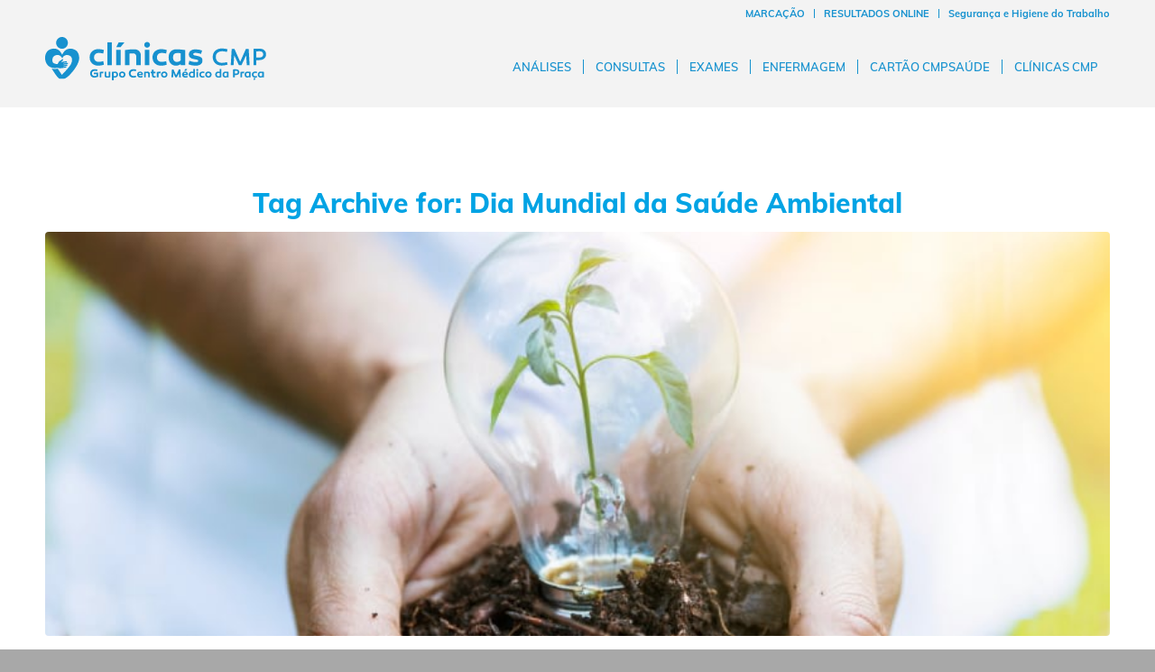

--- FILE ---
content_type: text/html; charset=UTF-8
request_url: https://centromedicodapraca.pt/tag/dia-mundial-da-saude-ambiental/
body_size: 23866
content:
<!DOCTYPE html>
<html lang="pt-PT" prefix="og: https://ogp.me/ns#" class="html_stretched responsive av-preloader-disabled  html_header_top html_logo_left html_main_nav_header html_menu_right html_slim html_header_sticky html_header_shrinking html_header_topbar_active html_mobile_menu_tablet html_header_searchicon_disabled html_content_align_center html_header_unstick_top_disabled html_header_stretch_disabled html_minimal_header html_av-submenu-hidden html_av-submenu-display-click html_av-overlay-full html_av-submenu-clone html_entry_id_11815 av-cookies-no-cookie-consent av-custom-lightbox av-no-preview html_text_menu_active av-mobile-menu-switch-default">
<head>
<meta charset="UTF-8" />
<meta name="robots" content="noindex, follow" />


<!-- mobile setting -->
<meta name="viewport" content="width=device-width, initial-scale=1">

<!-- Scripts/CSS and wp_head hook -->

<!-- Search Engine Optimization by Rank Math - https://rankmath.com/ -->
<title>Dia Mundial da Saúde Ambiental Arquivos - Centro Médico da Praça - CMP Saúde -</title>
<meta name="robots" content="index, follow, max-snippet:-1, max-video-preview:-1, max-image-preview:large"/>
<link rel="canonical" href="https://centromedicodapraca.pt/tag/dia-mundial-da-saude-ambiental/" />
<meta property="og:locale" content="pt_PT" />
<meta property="og:type" content="article" />
<meta property="og:title" content="Dia Mundial da Saúde Ambiental Arquivos - Centro Médico da Praça - CMP Saúde -" />
<meta property="og:url" content="https://centromedicodapraca.pt/tag/dia-mundial-da-saude-ambiental/" />
<meta property="og:site_name" content="Centro Médico da Praça - CMP Saúde -" />
<meta name="twitter:card" content="summary_large_image" />
<meta name="twitter:title" content="Dia Mundial da Saúde Ambiental Arquivos - Centro Médico da Praça - CMP Saúde -" />
<meta name="twitter:label1" content="Artigos" />
<meta name="twitter:data1" content="1" />
<script type="application/ld+json" class="rank-math-schema">{"@context":"https://schema.org","@graph":[{"@type":"MedicalClinic","@id":"https://centromedicodapraca.pt/#organization","name":"Cl\u00ednicas CMP - Centro M\u00e9dico da Pra\u00e7a","url":"https://centromedicodapraca.pt","openingHours":["Monday,Tuesday,Wednesday,Thursday,Friday,Saturday,Sunday 09:00-17:00"]},{"@type":"WebSite","@id":"https://centromedicodapraca.pt/#website","url":"https://centromedicodapraca.pt","name":"Cl\u00ednicas CMP - Centro M\u00e9dico da Pra\u00e7a","publisher":{"@id":"https://centromedicodapraca.pt/#organization"},"inLanguage":"pt-PT"},{"@type":"CollectionPage","@id":"https://centromedicodapraca.pt/tag/dia-mundial-da-saude-ambiental/#webpage","url":"https://centromedicodapraca.pt/tag/dia-mundial-da-saude-ambiental/","name":"Dia Mundial da Sa\u00fade Ambiental Arquivos - Centro M\u00e9dico da Pra\u00e7a - CMP Sa\u00fade -","isPartOf":{"@id":"https://centromedicodapraca.pt/#website"},"inLanguage":"pt-PT"}]}</script>
<!-- /Rank Math WordPress SEO plugin -->

<link rel='dns-prefetch' href='//s.w.org' />
<link rel="alternate" type="application/rss+xml" title="Centro Médico da Praça - CMP Saúde - &raquo; Feed" href="https://centromedicodapraca.pt/feed/" />
<link rel="alternate" type="application/rss+xml" title="Feed de etiquetas Centro Médico da Praça - CMP Saúde - &raquo; Dia Mundial da Saúde Ambiental" href="https://centromedicodapraca.pt/tag/dia-mundial-da-saude-ambiental/feed/" />

<!-- google webfont font replacement -->

			<script type='text/javascript'>

				(function() {

					/*	check if webfonts are disabled by user setting via cookie - or user must opt in.	*/
					var html = document.getElementsByTagName('html')[0];
					var cookie_check = html.className.indexOf('av-cookies-needs-opt-in') >= 0 || html.className.indexOf('av-cookies-can-opt-out') >= 0;
					var allow_continue = true;
					var silent_accept_cookie = html.className.indexOf('av-cookies-user-silent-accept') >= 0;

					if( cookie_check && ! silent_accept_cookie )
					{
						if( ! document.cookie.match(/aviaCookieConsent/) || html.className.indexOf('av-cookies-session-refused') >= 0 )
						{
							allow_continue = false;
						}
						else
						{
							if( ! document.cookie.match(/aviaPrivacyRefuseCookiesHideBar/) )
							{
								allow_continue = false;
							}
							else if( ! document.cookie.match(/aviaPrivacyEssentialCookiesEnabled/) )
							{
								allow_continue = false;
							}
							else if( document.cookie.match(/aviaPrivacyGoogleWebfontsDisabled/) )
							{
								allow_continue = false;
							}
						}
					}

					if( allow_continue )
					{
						var f = document.createElement('link');

						f.type 	= 'text/css';
						f.rel 	= 'stylesheet';
						f.href 	= '//fonts.googleapis.com/css?family=Muli&display=auto';
						f.id 	= 'avia-google-webfont';

						document.getElementsByTagName('head')[0].appendChild(f);
					}
				})();

			</script>
			<link rel='stylesheet' id='wp-block-library-css'  href='https://centromedicodapraca.pt/wp-includes/css/dist/block-library/style.min.css?ver=5.9.12' type='text/css' media='all' />
<style id='global-styles-inline-css' type='text/css'>
body{--wp--preset--color--black: #000000;--wp--preset--color--cyan-bluish-gray: #abb8c3;--wp--preset--color--white: #ffffff;--wp--preset--color--pale-pink: #f78da7;--wp--preset--color--vivid-red: #cf2e2e;--wp--preset--color--luminous-vivid-orange: #ff6900;--wp--preset--color--luminous-vivid-amber: #fcb900;--wp--preset--color--light-green-cyan: #7bdcb5;--wp--preset--color--vivid-green-cyan: #00d084;--wp--preset--color--pale-cyan-blue: #8ed1fc;--wp--preset--color--vivid-cyan-blue: #0693e3;--wp--preset--color--vivid-purple: #9b51e0;--wp--preset--gradient--vivid-cyan-blue-to-vivid-purple: linear-gradient(135deg,rgba(6,147,227,1) 0%,rgb(155,81,224) 100%);--wp--preset--gradient--light-green-cyan-to-vivid-green-cyan: linear-gradient(135deg,rgb(122,220,180) 0%,rgb(0,208,130) 100%);--wp--preset--gradient--luminous-vivid-amber-to-luminous-vivid-orange: linear-gradient(135deg,rgba(252,185,0,1) 0%,rgba(255,105,0,1) 100%);--wp--preset--gradient--luminous-vivid-orange-to-vivid-red: linear-gradient(135deg,rgba(255,105,0,1) 0%,rgb(207,46,46) 100%);--wp--preset--gradient--very-light-gray-to-cyan-bluish-gray: linear-gradient(135deg,rgb(238,238,238) 0%,rgb(169,184,195) 100%);--wp--preset--gradient--cool-to-warm-spectrum: linear-gradient(135deg,rgb(74,234,220) 0%,rgb(151,120,209) 20%,rgb(207,42,186) 40%,rgb(238,44,130) 60%,rgb(251,105,98) 80%,rgb(254,248,76) 100%);--wp--preset--gradient--blush-light-purple: linear-gradient(135deg,rgb(255,206,236) 0%,rgb(152,150,240) 100%);--wp--preset--gradient--blush-bordeaux: linear-gradient(135deg,rgb(254,205,165) 0%,rgb(254,45,45) 50%,rgb(107,0,62) 100%);--wp--preset--gradient--luminous-dusk: linear-gradient(135deg,rgb(255,203,112) 0%,rgb(199,81,192) 50%,rgb(65,88,208) 100%);--wp--preset--gradient--pale-ocean: linear-gradient(135deg,rgb(255,245,203) 0%,rgb(182,227,212) 50%,rgb(51,167,181) 100%);--wp--preset--gradient--electric-grass: linear-gradient(135deg,rgb(202,248,128) 0%,rgb(113,206,126) 100%);--wp--preset--gradient--midnight: linear-gradient(135deg,rgb(2,3,129) 0%,rgb(40,116,252) 100%);--wp--preset--duotone--dark-grayscale: url('#wp-duotone-dark-grayscale');--wp--preset--duotone--grayscale: url('#wp-duotone-grayscale');--wp--preset--duotone--purple-yellow: url('#wp-duotone-purple-yellow');--wp--preset--duotone--blue-red: url('#wp-duotone-blue-red');--wp--preset--duotone--midnight: url('#wp-duotone-midnight');--wp--preset--duotone--magenta-yellow: url('#wp-duotone-magenta-yellow');--wp--preset--duotone--purple-green: url('#wp-duotone-purple-green');--wp--preset--duotone--blue-orange: url('#wp-duotone-blue-orange');--wp--preset--font-size--small: 13px;--wp--preset--font-size--medium: 20px;--wp--preset--font-size--large: 36px;--wp--preset--font-size--x-large: 42px;}.has-black-color{color: var(--wp--preset--color--black) !important;}.has-cyan-bluish-gray-color{color: var(--wp--preset--color--cyan-bluish-gray) !important;}.has-white-color{color: var(--wp--preset--color--white) !important;}.has-pale-pink-color{color: var(--wp--preset--color--pale-pink) !important;}.has-vivid-red-color{color: var(--wp--preset--color--vivid-red) !important;}.has-luminous-vivid-orange-color{color: var(--wp--preset--color--luminous-vivid-orange) !important;}.has-luminous-vivid-amber-color{color: var(--wp--preset--color--luminous-vivid-amber) !important;}.has-light-green-cyan-color{color: var(--wp--preset--color--light-green-cyan) !important;}.has-vivid-green-cyan-color{color: var(--wp--preset--color--vivid-green-cyan) !important;}.has-pale-cyan-blue-color{color: var(--wp--preset--color--pale-cyan-blue) !important;}.has-vivid-cyan-blue-color{color: var(--wp--preset--color--vivid-cyan-blue) !important;}.has-vivid-purple-color{color: var(--wp--preset--color--vivid-purple) !important;}.has-black-background-color{background-color: var(--wp--preset--color--black) !important;}.has-cyan-bluish-gray-background-color{background-color: var(--wp--preset--color--cyan-bluish-gray) !important;}.has-white-background-color{background-color: var(--wp--preset--color--white) !important;}.has-pale-pink-background-color{background-color: var(--wp--preset--color--pale-pink) !important;}.has-vivid-red-background-color{background-color: var(--wp--preset--color--vivid-red) !important;}.has-luminous-vivid-orange-background-color{background-color: var(--wp--preset--color--luminous-vivid-orange) !important;}.has-luminous-vivid-amber-background-color{background-color: var(--wp--preset--color--luminous-vivid-amber) !important;}.has-light-green-cyan-background-color{background-color: var(--wp--preset--color--light-green-cyan) !important;}.has-vivid-green-cyan-background-color{background-color: var(--wp--preset--color--vivid-green-cyan) !important;}.has-pale-cyan-blue-background-color{background-color: var(--wp--preset--color--pale-cyan-blue) !important;}.has-vivid-cyan-blue-background-color{background-color: var(--wp--preset--color--vivid-cyan-blue) !important;}.has-vivid-purple-background-color{background-color: var(--wp--preset--color--vivid-purple) !important;}.has-black-border-color{border-color: var(--wp--preset--color--black) !important;}.has-cyan-bluish-gray-border-color{border-color: var(--wp--preset--color--cyan-bluish-gray) !important;}.has-white-border-color{border-color: var(--wp--preset--color--white) !important;}.has-pale-pink-border-color{border-color: var(--wp--preset--color--pale-pink) !important;}.has-vivid-red-border-color{border-color: var(--wp--preset--color--vivid-red) !important;}.has-luminous-vivid-orange-border-color{border-color: var(--wp--preset--color--luminous-vivid-orange) !important;}.has-luminous-vivid-amber-border-color{border-color: var(--wp--preset--color--luminous-vivid-amber) !important;}.has-light-green-cyan-border-color{border-color: var(--wp--preset--color--light-green-cyan) !important;}.has-vivid-green-cyan-border-color{border-color: var(--wp--preset--color--vivid-green-cyan) !important;}.has-pale-cyan-blue-border-color{border-color: var(--wp--preset--color--pale-cyan-blue) !important;}.has-vivid-cyan-blue-border-color{border-color: var(--wp--preset--color--vivid-cyan-blue) !important;}.has-vivid-purple-border-color{border-color: var(--wp--preset--color--vivid-purple) !important;}.has-vivid-cyan-blue-to-vivid-purple-gradient-background{background: var(--wp--preset--gradient--vivid-cyan-blue-to-vivid-purple) !important;}.has-light-green-cyan-to-vivid-green-cyan-gradient-background{background: var(--wp--preset--gradient--light-green-cyan-to-vivid-green-cyan) !important;}.has-luminous-vivid-amber-to-luminous-vivid-orange-gradient-background{background: var(--wp--preset--gradient--luminous-vivid-amber-to-luminous-vivid-orange) !important;}.has-luminous-vivid-orange-to-vivid-red-gradient-background{background: var(--wp--preset--gradient--luminous-vivid-orange-to-vivid-red) !important;}.has-very-light-gray-to-cyan-bluish-gray-gradient-background{background: var(--wp--preset--gradient--very-light-gray-to-cyan-bluish-gray) !important;}.has-cool-to-warm-spectrum-gradient-background{background: var(--wp--preset--gradient--cool-to-warm-spectrum) !important;}.has-blush-light-purple-gradient-background{background: var(--wp--preset--gradient--blush-light-purple) !important;}.has-blush-bordeaux-gradient-background{background: var(--wp--preset--gradient--blush-bordeaux) !important;}.has-luminous-dusk-gradient-background{background: var(--wp--preset--gradient--luminous-dusk) !important;}.has-pale-ocean-gradient-background{background: var(--wp--preset--gradient--pale-ocean) !important;}.has-electric-grass-gradient-background{background: var(--wp--preset--gradient--electric-grass) !important;}.has-midnight-gradient-background{background: var(--wp--preset--gradient--midnight) !important;}.has-small-font-size{font-size: var(--wp--preset--font-size--small) !important;}.has-medium-font-size{font-size: var(--wp--preset--font-size--medium) !important;}.has-large-font-size{font-size: var(--wp--preset--font-size--large) !important;}.has-x-large-font-size{font-size: var(--wp--preset--font-size--x-large) !important;}
</style>
<link rel='stylesheet' id='mailerlite_forms.css-css'  href='https://centromedicodapraca.pt/wp-content/plugins/official-mailerlite-sign-up-forms/assets/css/mailerlite_forms.css?ver=1.7.13' type='text/css' media='all' />
<link rel='stylesheet' id='bodhi-svgs-attachment-css'  href='https://centromedicodapraca.pt/wp-content/plugins/svg-support/css/svgs-attachment.css' type='text/css' media='all' />
<link rel='stylesheet' id='bookly-ladda.min.css-css'  href='https://centromedicodapraca.pt/wp-content/plugins/bookly-responsive-appointment-booking-tool/frontend/resources/css/ladda.min.css?ver=26.6' type='text/css' media='all' />
<link rel='stylesheet' id='bookly-tailwind.css-css'  href='https://centromedicodapraca.pt/wp-content/plugins/bookly-responsive-appointment-booking-tool/backend/resources/tailwind/tailwind.css?ver=26.6' type='text/css' media='all' />
<link rel='stylesheet' id='bookly-modern-booking-form-calendar.css-css'  href='https://centromedicodapraca.pt/wp-content/plugins/bookly-responsive-appointment-booking-tool/frontend/resources/css/modern-booking-form-calendar.css?ver=26.6' type='text/css' media='all' />
<link rel='stylesheet' id='bookly-bootstrap-icons.min.css-css'  href='https://centromedicodapraca.pt/wp-content/plugins/bookly-responsive-appointment-booking-tool/frontend/resources/css/bootstrap-icons.min.css?ver=26.6' type='text/css' media='all' />
<link rel='stylesheet' id='bookly-intlTelInput.css-css'  href='https://centromedicodapraca.pt/wp-content/plugins/bookly-responsive-appointment-booking-tool/frontend/resources/css/intlTelInput.css?ver=26.6' type='text/css' media='all' />
<link rel='stylesheet' id='bookly-bookly-main.css-css'  href='https://centromedicodapraca.pt/wp-content/plugins/bookly-responsive-appointment-booking-tool/frontend/resources/css/bookly-main.css?ver=26.6' type='text/css' media='all' />
<link rel='stylesheet' id='bookly-event-calendar.min.css-css'  href='https://centromedicodapraca.pt/wp-content/plugins/bookly-responsive-appointment-booking-tool/backend/modules/calendar/resources/css/event-calendar.min.css?ver=26.6' type='text/css' media='all' />
<link rel='stylesheet' id='bookly-frontend-calendar.css-css'  href='https://centromedicodapraca.pt/wp-content/plugins/bookly-addon-pro/frontend/modules/calendar/resources/css/frontend-calendar.css?ver=26.6' type='text/css' media='all' />
<link rel='stylesheet' id='bookly-customer-profile.css-css'  href='https://centromedicodapraca.pt/wp-content/plugins/bookly-addon-pro/frontend/modules/customer_profile/resources/css/customer-profile.css?ver=4.4' type='text/css' media='all' />
<link rel='stylesheet' id='megamenu-css'  href='https://centromedicodapraca.pt/wp-content/uploads/maxmegamenu/style.css?ver=b39afb' type='text/css' media='all' />
<link rel='stylesheet' id='dashicons-css'  href='https://centromedicodapraca.pt/wp-includes/css/dashicons.min.css?ver=5.9.12' type='text/css' media='all' />
<link rel='stylesheet' id='megamenu-fontawesome-css'  href='https://centromedicodapraca.pt/wp-content/plugins/megamenu-pro/icons/fontawesome/css/font-awesome.min.css?ver=1.4.2' type='text/css' media='all' />
<link rel='stylesheet' id='megamenu-genericons-css'  href='https://centromedicodapraca.pt/wp-content/plugins/megamenu-pro/icons/genericons/genericons/genericons.css?ver=1.4.2' type='text/css' media='all' />
<link rel='stylesheet' id='avia-merged-styles-css'  href='https://centromedicodapraca.pt/wp-content/uploads/dynamic_avia/avia-merged-styles-d36338c64844d6909bc4ff4e4753033d---68cc16c3773c1.css' type='text/css' media='all' />
<script type='text/javascript' src='https://centromedicodapraca.pt/wp-includes/js/jquery/jquery.min.js?ver=3.6.0' id='jquery-core-js'></script>
<script type='text/javascript' src='https://centromedicodapraca.pt/wp-includes/js/jquery/jquery-migrate.min.js?ver=3.3.2' id='jquery-migrate-js'></script>
<script type='text/javascript' src='https://centromedicodapraca.pt/wp-content/plugins/svg-support/vendor/DOMPurify/DOMPurify.min.js?ver=2.5.8' id='bodhi-dompurify-library-js'></script>
<script type='text/javascript' src='https://centromedicodapraca.pt/wp-content/plugins/revslider/public/assets/js/rbtools.min.js?ver=6.6.13' async id='tp-tools-js'></script>
<script type='text/javascript' src='https://centromedicodapraca.pt/wp-content/plugins/revslider/public/assets/js/rs6.min.js?ver=6.6.13' async id='revmin-js'></script>
<script type='text/javascript' id='bodhi_svg_inline-js-extra'>
/* <![CDATA[ */
var svgSettings = {"skipNested":""};
/* ]]> */
</script>
<script type='text/javascript' src='https://centromedicodapraca.pt/wp-content/plugins/svg-support/js/min/svgs-inline-min.js' id='bodhi_svg_inline-js'></script>
<script type='text/javascript' id='bodhi_svg_inline-js-after'>
cssTarget={"Bodhi":"img.style-svg","ForceInlineSVG":"style-svg"};ForceInlineSVGActive="false";frontSanitizationEnabled="on";
</script>
<script type='text/javascript' src='https://centromedicodapraca.pt/wp-content/plugins/bookly-responsive-appointment-booking-tool/frontend/resources/js/spin.min.js?ver=26.6' id='bookly-spin.min.js-js'></script>
<script type='text/javascript' id='bookly-globals-js-extra'>
/* <![CDATA[ */
var BooklyL10nGlobal = {"csrf_token":"78c587527c","ajax_url_backend":"https:\/\/centromedicodapraca.pt\/wp-admin\/admin-ajax.php","ajax_url_frontend":"https:\/\/centromedicodapraca.pt\/wp-admin\/admin-ajax.php","mjsTimeFormat":"H:mm","datePicker":{"format":"D MMMM, YYYY","monthNames":["Janeiro","Fevereiro","Mar\u00e7o","Abril","Maio","Junho","Julho","Agosto","Setembro","Outubro","Novembro","Dezembro"],"daysOfWeek":["Dom","Seg","Ter","Qua","Qui","Sex","S\u00e1b"],"firstDay":1,"monthNamesShort":["Jan","Fev","Mar","Abr","Mai","Jun","Jul","Ago","Set","Out","Nov","Dez"],"dayNames":["Domingo","Segunda-feira","Ter\u00e7a-feira","Quarta-feira","Quinta-feira","Sexta-feira","S\u00e1bado"],"dayNamesShort":["Dom","Seg","Ter","Qua","Qui","Sex","S\u00e1b"],"meridiem":{"am":"am","pm":"pm","AM":"AM","PM":"PM"}},"dateRange":{"format":"D MMMM, YYYY","applyLabel":"Aplicar","cancelLabel":"Cancelar","fromLabel":"De","toLabel":"At\u00e9","customRangeLabel":"Intervalo personalizado","tomorrow":"Amanh\u00e3","today":"Hoje","anyTime":"A qualquer momento","yesterday":"Ontem","last_7":"\u00daltimos 7 dias","last_30":"\u00daltimos 30 dias","next_7":"Pr\u00f3ximos 7 dias","next_30":"Pr\u00f3ximos 30 dias","thisMonth":"Neste m\u00eas","nextMonth":"Pr\u00f3ximo m\u00eas","lastMonth":"\u00daltimo m\u00eas","firstDay":1},"l10n":{"apply":"Aplicar","cancel":"Cancelar","areYouSure":"Tem a certeza?"},"addons":["pro","2checkout","authorize-net","cart","coupons","custom-fields","group-booking","mollie","payson","payu-latam","stripe","special-days"],"cloud_products":"","data":{}};
/* ]]> */
</script>
<script type='text/javascript' src='https://centromedicodapraca.pt/wp-content/plugins/bookly-responsive-appointment-booking-tool/frontend/resources/js/ladda.min.js?ver=26.6' id='bookly-ladda.min.js-js'></script>
<script type='text/javascript' src='https://centromedicodapraca.pt/wp-content/plugins/bookly-responsive-appointment-booking-tool/backend/resources/js/moment.min.js?ver=26.6' id='bookly-moment.min.js-js'></script>
<script type='text/javascript' src='https://centromedicodapraca.pt/wp-content/plugins/bookly-responsive-appointment-booking-tool/frontend/resources/js/hammer.min.js?ver=26.6' id='bookly-hammer.min.js-js'></script>
<script type='text/javascript' src='https://centromedicodapraca.pt/wp-content/plugins/bookly-responsive-appointment-booking-tool/frontend/resources/js/jquery.hammer.min.js?ver=26.6' id='bookly-jquery.hammer.min.js-js'></script>
<script type='text/javascript' src='https://centromedicodapraca.pt/wp-content/plugins/bookly-responsive-appointment-booking-tool/frontend/resources/js/qrcode.js?ver=26.6' id='bookly-qrcode.js-js'></script>
<script type='text/javascript' id='bookly-bookly.min.js-js-extra'>
/* <![CDATA[ */
var BooklyL10n = {"ajaxurl":"https:\/\/centromedicodapraca.pt\/wp-admin\/admin-ajax.php","csrf_token":"78c587527c","months":["Janeiro","Fevereiro","Mar\u00e7o","Abril","Maio","Junho","Julho","Agosto","Setembro","Outubro","Novembro","Dezembro"],"days":["Domingo","Segunda-feira","Ter\u00e7a-feira","Quarta-feira","Quinta-feira","Sexta-feira","S\u00e1bado"],"daysShort":["Dom","Seg","Ter","Qua","Qui","Sex","S\u00e1b"],"monthsShort":["Jan","Fev","Mar","Abr","Mai","Jun","Jul","Ago","Set","Out","Nov","Dez"],"show_more":"Mostrar mais","sessionHasExpired":"A sua sess\u00e3o expirou. Por favor prima \"Ok\" para refrescar a p\u00e1gina"};
/* ]]> */
</script>
<script type='text/javascript' src='https://centromedicodapraca.pt/wp-content/plugins/bookly-responsive-appointment-booking-tool/frontend/resources/js/bookly.min.js?ver=26.6' id='bookly-bookly.min.js-js'></script>
<script type='text/javascript' src='https://centromedicodapraca.pt/wp-content/plugins/bookly-responsive-appointment-booking-tool/frontend/resources/js/intlTelInput.min.js?ver=26.6' id='bookly-intlTelInput.min.js-js'></script>
<script type='text/javascript' src='https://centromedicodapraca.pt/wp-content/plugins/bookly-responsive-appointment-booking-tool/backend/modules/calendar/resources/js/event-calendar.min.js?ver=26.6' id='bookly-event-calendar.min.js-js'></script>
<script type='text/javascript' src='https://centromedicodapraca.pt/wp-content/plugins/bookly-responsive-appointment-booking-tool/backend/modules/calendar/resources/js/calendar-common.js?ver=26.6' id='bookly-calendar-common.js-js'></script>
<script type='text/javascript' id='bookly-frontend-calendar.js-js-extra'>
/* <![CDATA[ */
var BooklyL10nFrontendCalendar = {"hiddenDays":[],"slotDuration":"00:05:00","slotMinTime":"08:30:00","slotMaxTime":"18:00:00","scrollTime":"08:30:00","locale":"pt_PT","monthDayMaxEvents":"0","mjsTimeFormat":"H:mm","datePicker":{"format":"D MMMM, YYYY","monthNames":["Janeiro","Fevereiro","Mar\u00e7o","Abril","Maio","Junho","Julho","Agosto","Setembro","Outubro","Novembro","Dezembro"],"daysOfWeek":["Dom","Seg","Ter","Qua","Qui","Sex","S\u00e1b"],"firstDay":1,"monthNamesShort":["Jan","Fev","Mar","Abr","Mai","Jun","Jul","Ago","Set","Out","Nov","Dez"],"dayNames":["Domingo","Segunda-feira","Ter\u00e7a-feira","Quarta-feira","Quinta-feira","Sexta-feira","S\u00e1bado"],"dayNamesShort":["Dom","Seg","Ter","Qua","Qui","Sex","S\u00e1b"],"meridiem":{"am":"am","pm":"pm","AM":"AM","PM":"PM"}},"dateRange":{"format":"D MMMM, YYYY","applyLabel":"Aplicar","cancelLabel":"Cancelar","fromLabel":"De","toLabel":"At\u00e9","customRangeLabel":"Intervalo personalizado","tomorrow":"Amanh\u00e3","today":"Hoje","anyTime":"A qualquer momento","yesterday":"Ontem","last_7":"\u00daltimos 7 dias","last_30":"\u00daltimos 30 dias","next_7":"Pr\u00f3ximos 7 dias","next_30":"Pr\u00f3ximos 30 dias","thisMonth":"Neste m\u00eas","nextMonth":"Pr\u00f3ximo m\u00eas","lastMonth":"\u00daltimo m\u00eas","firstDay":1},"today":"Hoje","week":"Semana","day":"Dia","month":"M\u00eas","list":"Lista","allDay":"Todo o dia","noEvents":"Sem reservas para o per\u00edodo selecionado.","more":"+%d mais","timeline":"Linha do tempo"};
/* ]]> */
</script>
<script type='text/javascript' src='https://centromedicodapraca.pt/wp-content/plugins/bookly-addon-pro/frontend/modules/calendar/resources/js/frontend-calendar.js?ver=26.6' id='bookly-frontend-calendar.js-js'></script>
<script type='text/javascript' id='bookly-customer-profile.js-js-extra'>
/* <![CDATA[ */
var BooklyCustomerProfileL10n = {"csrf_token":"78c587527c","show_more":"Mostrar mais"};
/* ]]> */
</script>
<script type='text/javascript' src='https://centromedicodapraca.pt/wp-content/plugins/bookly-addon-pro/frontend/modules/customer_profile/resources/js/customer-profile.js?ver=4.4' id='bookly-customer-profile.js-js'></script>
<script type='text/javascript' src='https://centromedicodapraca.pt/wp-content/plugins/megamenu-pro/assets/public.js?ver=1.4.2' id='megamenu-search-js'></script>
<link rel="https://api.w.org/" href="https://centromedicodapraca.pt/wp-json/" /><link rel="alternate" type="application/json" href="https://centromedicodapraca.pt/wp-json/wp/v2/tags/103" /><link rel="EditURI" type="application/rsd+xml" title="RSD" href="https://centromedicodapraca.pt/xmlrpc.php?rsd" />
<link rel="wlwmanifest" type="application/wlwmanifest+xml" href="https://centromedicodapraca.pt/wp-includes/wlwmanifest.xml" /> 
<meta name="generator" content="WordPress 5.9.12" />
        <!-- MailerLite Universal -->
        <script>
            (function(w,d,e,u,f,l,n){w[f]=w[f]||function(){(w[f].q=w[f].q||[])
                .push(arguments);},l=d.createElement(e),l.async=1,l.src=u,
                n=d.getElementsByTagName(e)[0],n.parentNode.insertBefore(l,n);})
            (window,document,'script','https://assets.mailerlite.com/js/universal.js','ml');
            ml('account', '1161019');
            ml('enablePopups', true);
        </script>
        <!-- End MailerLite Universal -->
        <link rel="profile" href="http://gmpg.org/xfn/11" />
<link rel="alternate" type="application/rss+xml" title="Centro Médico da Praça - CMP Saúde - RSS2 Feed" href="https://centromedicodapraca.pt/feed/" />
<link rel="pingback" href="https://centromedicodapraca.pt/xmlrpc.php" />
<!--[if lt IE 9]><script src="https://centromedicodapraca.pt/wp-content/themes/enfold/js/html5shiv.js"></script><![endif]-->
<link rel="icon" href="https://centromedicodapraca.pt/wp-content/uploads/2025/09/Clinicas-CMP-Simbolo-300x300.jpg" type="image/x-icon">
<meta name="generator" content="Powered by Slider Revolution 6.6.13 - responsive, Mobile-Friendly Slider Plugin for WordPress with comfortable drag and drop interface." />

<!-- To speed up the rendering and to display the site as fast as possible to the user we include some styles and scripts for above the fold content inline -->
<script type="text/javascript">'use strict';var avia_is_mobile=!1;if(/Android|webOS|iPhone|iPad|iPod|BlackBerry|IEMobile|Opera Mini/i.test(navigator.userAgent)&&'ontouchstart' in document.documentElement){avia_is_mobile=!0;document.documentElement.className+=' avia_mobile '}
else{document.documentElement.className+=' avia_desktop '};document.documentElement.className+=' js_active ';(function(){var e=['-webkit-','-moz-','-ms-',''],n='';for(var t in e){if(e[t]+'transform' in document.documentElement.style){document.documentElement.className+=' avia_transform ';n=e[t]+'transform'};if(e[t]+'perspective' in document.documentElement.style){document.documentElement.className+=' avia_transform3d '}};if(typeof document.getElementsByClassName=='function'&&typeof document.documentElement.getBoundingClientRect=='function'&&avia_is_mobile==!1){if(n&&window.innerHeight>0){setTimeout(function(){var e=0,o={},a=0,t=document.getElementsByClassName('av-parallax'),i=window.pageYOffset||document.documentElement.scrollTop;for(e=0;e<t.length;e++){t[e].style.top='0px';o=t[e].getBoundingClientRect();a=Math.ceil((window.innerHeight+i-o.top)*0.3);t[e].style[n]='translate(0px, '+a+'px)';t[e].style.top='auto';t[e].className+=' enabled-parallax '}},50)}}})();</script><script>function setREVStartSize(e){
			//window.requestAnimationFrame(function() {
				window.RSIW = window.RSIW===undefined ? window.innerWidth : window.RSIW;
				window.RSIH = window.RSIH===undefined ? window.innerHeight : window.RSIH;
				try {
					var pw = document.getElementById(e.c).parentNode.offsetWidth,
						newh;
					pw = pw===0 || isNaN(pw) || (e.l=="fullwidth" || e.layout=="fullwidth") ? window.RSIW : pw;
					e.tabw = e.tabw===undefined ? 0 : parseInt(e.tabw);
					e.thumbw = e.thumbw===undefined ? 0 : parseInt(e.thumbw);
					e.tabh = e.tabh===undefined ? 0 : parseInt(e.tabh);
					e.thumbh = e.thumbh===undefined ? 0 : parseInt(e.thumbh);
					e.tabhide = e.tabhide===undefined ? 0 : parseInt(e.tabhide);
					e.thumbhide = e.thumbhide===undefined ? 0 : parseInt(e.thumbhide);
					e.mh = e.mh===undefined || e.mh=="" || e.mh==="auto" ? 0 : parseInt(e.mh,0);
					if(e.layout==="fullscreen" || e.l==="fullscreen")
						newh = Math.max(e.mh,window.RSIH);
					else{
						e.gw = Array.isArray(e.gw) ? e.gw : [e.gw];
						for (var i in e.rl) if (e.gw[i]===undefined || e.gw[i]===0) e.gw[i] = e.gw[i-1];
						e.gh = e.el===undefined || e.el==="" || (Array.isArray(e.el) && e.el.length==0)? e.gh : e.el;
						e.gh = Array.isArray(e.gh) ? e.gh : [e.gh];
						for (var i in e.rl) if (e.gh[i]===undefined || e.gh[i]===0) e.gh[i] = e.gh[i-1];
											
						var nl = new Array(e.rl.length),
							ix = 0,
							sl;
						e.tabw = e.tabhide>=pw ? 0 : e.tabw;
						e.thumbw = e.thumbhide>=pw ? 0 : e.thumbw;
						e.tabh = e.tabhide>=pw ? 0 : e.tabh;
						e.thumbh = e.thumbhide>=pw ? 0 : e.thumbh;
						for (var i in e.rl) nl[i] = e.rl[i]<window.RSIW ? 0 : e.rl[i];
						sl = nl[0];
						for (var i in nl) if (sl>nl[i] && nl[i]>0) { sl = nl[i]; ix=i;}
						var m = pw>(e.gw[ix]+e.tabw+e.thumbw) ? 1 : (pw-(e.tabw+e.thumbw)) / (e.gw[ix]);
						newh =  (e.gh[ix] * m) + (e.tabh + e.thumbh);
					}
					var el = document.getElementById(e.c);
					if (el!==null && el) el.style.height = newh+"px";
					el = document.getElementById(e.c+"_wrapper");
					if (el!==null && el) {
						el.style.height = newh+"px";
						el.style.display = "block";
					}
				} catch(e){
					console.log("Failure at Presize of Slider:" + e)
				}
			//});
		  };</script>
		<style type="text/css" id="wp-custom-css">
			#adesao .container {
  width: 100% !important;
  min-width: 100%;
  padding: 0;
  margin: 0;
}		</style>
		<style type='text/css'>
@font-face {font-family: 'entypo-fontello'; font-weight: normal; font-style: normal; font-display: auto;
src: url('https://centromedicodapraca.pt/wp-content/themes/enfold/config-templatebuilder/avia-template-builder/assets/fonts/entypo-fontello.woff2') format('woff2'),
url('https://centromedicodapraca.pt/wp-content/themes/enfold/config-templatebuilder/avia-template-builder/assets/fonts/entypo-fontello.woff') format('woff'),
url('https://centromedicodapraca.pt/wp-content/themes/enfold/config-templatebuilder/avia-template-builder/assets/fonts/entypo-fontello.ttf') format('truetype'),
url('https://centromedicodapraca.pt/wp-content/themes/enfold/config-templatebuilder/avia-template-builder/assets/fonts/entypo-fontello.svg#entypo-fontello') format('svg'),
url('https://centromedicodapraca.pt/wp-content/themes/enfold/config-templatebuilder/avia-template-builder/assets/fonts/entypo-fontello.eot'),
url('https://centromedicodapraca.pt/wp-content/themes/enfold/config-templatebuilder/avia-template-builder/assets/fonts/entypo-fontello.eot?#iefix') format('embedded-opentype');
} #top .avia-font-entypo-fontello, body .avia-font-entypo-fontello, html body [data-av_iconfont='entypo-fontello']:before{ font-family: 'entypo-fontello'; }

@font-face {font-family: 'flaticon'; font-weight: normal; font-style: normal; font-display: auto;
src: url('https://centromedicodapraca.pt/wp-content/uploads/avia_fonts/flaticon/flaticon.woff2') format('woff2'),
url('https://centromedicodapraca.pt/wp-content/uploads/avia_fonts/flaticon/flaticon.woff') format('woff'),
url('https://centromedicodapraca.pt/wp-content/uploads/avia_fonts/flaticon/flaticon.ttf') format('truetype'),
url('https://centromedicodapraca.pt/wp-content/uploads/avia_fonts/flaticon/flaticon.svg#flaticon') format('svg'),
url('https://centromedicodapraca.pt/wp-content/uploads/avia_fonts/flaticon/flaticon.eot'),
url('https://centromedicodapraca.pt/wp-content/uploads/avia_fonts/flaticon/flaticon.eot?#iefix') format('embedded-opentype');
} #top .avia-font-flaticon, body .avia-font-flaticon, html body [data-av_iconfont='flaticon']:before{ font-family: 'flaticon'; }

@font-face {font-family: 'fontello'; font-weight: normal; font-style: normal; font-display: auto;
src: url('https://centromedicodapraca.pt/wp-content/uploads/avia_fonts/fontello/fontello.woff2') format('woff2'),
url('https://centromedicodapraca.pt/wp-content/uploads/avia_fonts/fontello/fontello.woff') format('woff'),
url('https://centromedicodapraca.pt/wp-content/uploads/avia_fonts/fontello/fontello.ttf') format('truetype'),
url('https://centromedicodapraca.pt/wp-content/uploads/avia_fonts/fontello/fontello.svg#fontello') format('svg'),
url('https://centromedicodapraca.pt/wp-content/uploads/avia_fonts/fontello/fontello.eot'),
url('https://centromedicodapraca.pt/wp-content/uploads/avia_fonts/fontello/fontello.eot?#iefix') format('embedded-opentype');
} #top .avia-font-fontello, body .avia-font-fontello, html body [data-av_iconfont='fontello']:before{ font-family: 'fontello'; }
</style><style type="text/css">/** Mega Menu CSS: fs **/</style>


<!--
Debugging Info for Theme support: 

Theme: Enfold
Version: 4.9.2.1
Installed: enfold
AviaFramework Version: 5.0
AviaBuilder Version: 4.8
aviaElementManager Version: 1.0.1
ML:368-PU:41-PLA:20
WP:5.9.12
Compress: CSS:all theme files - JS:all theme files
Updates: enabled - token has changed and not verified
PLAu:20
-->
</head>

<body id="top" class="archive tag tag-dia-mundial-da-saude-ambiental tag-103 stretched no_sidebar_border rtl_columns av-curtain-numeric static-custom static  mega-menu-max-mega-menu-1 mega-menu-max-mega-menu-2 mega-menu-max-mega-menu-3 mega-menu-max-mega-menu-4 mega-menu-max-mega-menu-5 mega-menu-max-mega-menu-6 avia-responsive-images-support av-recaptcha-enabled av-google-badge-hide" itemscope="itemscope" itemtype="https://schema.org/WebPage" >

	<svg xmlns="http://www.w3.org/2000/svg" viewBox="0 0 0 0" width="0" height="0" focusable="false" role="none" style="visibility: hidden; position: absolute; left: -9999px; overflow: hidden;" ><defs><filter id="wp-duotone-dark-grayscale"><feColorMatrix color-interpolation-filters="sRGB" type="matrix" values=" .299 .587 .114 0 0 .299 .587 .114 0 0 .299 .587 .114 0 0 .299 .587 .114 0 0 " /><feComponentTransfer color-interpolation-filters="sRGB" ><feFuncR type="table" tableValues="0 0.49803921568627" /><feFuncG type="table" tableValues="0 0.49803921568627" /><feFuncB type="table" tableValues="0 0.49803921568627" /><feFuncA type="table" tableValues="1 1" /></feComponentTransfer><feComposite in2="SourceGraphic" operator="in" /></filter></defs></svg><svg xmlns="http://www.w3.org/2000/svg" viewBox="0 0 0 0" width="0" height="0" focusable="false" role="none" style="visibility: hidden; position: absolute; left: -9999px; overflow: hidden;" ><defs><filter id="wp-duotone-grayscale"><feColorMatrix color-interpolation-filters="sRGB" type="matrix" values=" .299 .587 .114 0 0 .299 .587 .114 0 0 .299 .587 .114 0 0 .299 .587 .114 0 0 " /><feComponentTransfer color-interpolation-filters="sRGB" ><feFuncR type="table" tableValues="0 1" /><feFuncG type="table" tableValues="0 1" /><feFuncB type="table" tableValues="0 1" /><feFuncA type="table" tableValues="1 1" /></feComponentTransfer><feComposite in2="SourceGraphic" operator="in" /></filter></defs></svg><svg xmlns="http://www.w3.org/2000/svg" viewBox="0 0 0 0" width="0" height="0" focusable="false" role="none" style="visibility: hidden; position: absolute; left: -9999px; overflow: hidden;" ><defs><filter id="wp-duotone-purple-yellow"><feColorMatrix color-interpolation-filters="sRGB" type="matrix" values=" .299 .587 .114 0 0 .299 .587 .114 0 0 .299 .587 .114 0 0 .299 .587 .114 0 0 " /><feComponentTransfer color-interpolation-filters="sRGB" ><feFuncR type="table" tableValues="0.54901960784314 0.98823529411765" /><feFuncG type="table" tableValues="0 1" /><feFuncB type="table" tableValues="0.71764705882353 0.25490196078431" /><feFuncA type="table" tableValues="1 1" /></feComponentTransfer><feComposite in2="SourceGraphic" operator="in" /></filter></defs></svg><svg xmlns="http://www.w3.org/2000/svg" viewBox="0 0 0 0" width="0" height="0" focusable="false" role="none" style="visibility: hidden; position: absolute; left: -9999px; overflow: hidden;" ><defs><filter id="wp-duotone-blue-red"><feColorMatrix color-interpolation-filters="sRGB" type="matrix" values=" .299 .587 .114 0 0 .299 .587 .114 0 0 .299 .587 .114 0 0 .299 .587 .114 0 0 " /><feComponentTransfer color-interpolation-filters="sRGB" ><feFuncR type="table" tableValues="0 1" /><feFuncG type="table" tableValues="0 0.27843137254902" /><feFuncB type="table" tableValues="0.5921568627451 0.27843137254902" /><feFuncA type="table" tableValues="1 1" /></feComponentTransfer><feComposite in2="SourceGraphic" operator="in" /></filter></defs></svg><svg xmlns="http://www.w3.org/2000/svg" viewBox="0 0 0 0" width="0" height="0" focusable="false" role="none" style="visibility: hidden; position: absolute; left: -9999px; overflow: hidden;" ><defs><filter id="wp-duotone-midnight"><feColorMatrix color-interpolation-filters="sRGB" type="matrix" values=" .299 .587 .114 0 0 .299 .587 .114 0 0 .299 .587 .114 0 0 .299 .587 .114 0 0 " /><feComponentTransfer color-interpolation-filters="sRGB" ><feFuncR type="table" tableValues="0 0" /><feFuncG type="table" tableValues="0 0.64705882352941" /><feFuncB type="table" tableValues="0 1" /><feFuncA type="table" tableValues="1 1" /></feComponentTransfer><feComposite in2="SourceGraphic" operator="in" /></filter></defs></svg><svg xmlns="http://www.w3.org/2000/svg" viewBox="0 0 0 0" width="0" height="0" focusable="false" role="none" style="visibility: hidden; position: absolute; left: -9999px; overflow: hidden;" ><defs><filter id="wp-duotone-magenta-yellow"><feColorMatrix color-interpolation-filters="sRGB" type="matrix" values=" .299 .587 .114 0 0 .299 .587 .114 0 0 .299 .587 .114 0 0 .299 .587 .114 0 0 " /><feComponentTransfer color-interpolation-filters="sRGB" ><feFuncR type="table" tableValues="0.78039215686275 1" /><feFuncG type="table" tableValues="0 0.94901960784314" /><feFuncB type="table" tableValues="0.35294117647059 0.47058823529412" /><feFuncA type="table" tableValues="1 1" /></feComponentTransfer><feComposite in2="SourceGraphic" operator="in" /></filter></defs></svg><svg xmlns="http://www.w3.org/2000/svg" viewBox="0 0 0 0" width="0" height="0" focusable="false" role="none" style="visibility: hidden; position: absolute; left: -9999px; overflow: hidden;" ><defs><filter id="wp-duotone-purple-green"><feColorMatrix color-interpolation-filters="sRGB" type="matrix" values=" .299 .587 .114 0 0 .299 .587 .114 0 0 .299 .587 .114 0 0 .299 .587 .114 0 0 " /><feComponentTransfer color-interpolation-filters="sRGB" ><feFuncR type="table" tableValues="0.65098039215686 0.40392156862745" /><feFuncG type="table" tableValues="0 1" /><feFuncB type="table" tableValues="0.44705882352941 0.4" /><feFuncA type="table" tableValues="1 1" /></feComponentTransfer><feComposite in2="SourceGraphic" operator="in" /></filter></defs></svg><svg xmlns="http://www.w3.org/2000/svg" viewBox="0 0 0 0" width="0" height="0" focusable="false" role="none" style="visibility: hidden; position: absolute; left: -9999px; overflow: hidden;" ><defs><filter id="wp-duotone-blue-orange"><feColorMatrix color-interpolation-filters="sRGB" type="matrix" values=" .299 .587 .114 0 0 .299 .587 .114 0 0 .299 .587 .114 0 0 .299 .587 .114 0 0 " /><feComponentTransfer color-interpolation-filters="sRGB" ><feFuncR type="table" tableValues="0.098039215686275 1" /><feFuncG type="table" tableValues="0 0.66274509803922" /><feFuncB type="table" tableValues="0.84705882352941 0.41960784313725" /><feFuncA type="table" tableValues="1 1" /></feComponentTransfer><feComposite in2="SourceGraphic" operator="in" /></filter></defs></svg>
	<div id='wrap_all'>

	
<header id='header' class='all_colors header_color light_bg_color  av_header_top av_logo_left av_main_nav_header av_menu_right av_slim av_header_sticky av_header_shrinking av_header_stretch_disabled av_mobile_menu_tablet av_header_searchicon_disabled av_header_unstick_top_disabled av_seperator_small_border av_minimal_header av_bottom_nav_disabled '  role="banner" itemscope="itemscope" itemtype="https://schema.org/WPHeader" >

		<div id='header_meta' class='container_wrap container_wrap_meta  av_secondary_right av_extra_header_active av_entry_id_11815'>

			      <div class='container'>
			      <nav class='sub_menu'  role="navigation" itemscope="itemscope" itemtype="https://schema.org/SiteNavigationElement" ><ul role="menu" class="menu" id="avia2-menu"><li role="menuitem" id="menu-item-6145" class="menu-item menu-item-type-custom menu-item-object-custom menu-item-6145"><a href="https://centromedicodapraca.pt/marcacao-cmp/">MARCAÇÃO</a></li>
<li role="menuitem" id="menu-item-6146" class="menu-item menu-item-type-custom menu-item-object-custom menu-item-6146"><a href="https://resultados.centromedicodapraca.pt/">RESULTADOS ONLINE</a></li>
<li role="menuitem" id="menu-item-6385" class="menu-item menu-item-type-post_type menu-item-object-page menu-item-6385"><a href="https://centromedicodapraca.pt/seguranca-e-higiene-do-trabalho/">Segurança e Higiene do Trabalho</a></li>
</ul></nav>			      </div>
		</div>

		<div  id='header_main' class='container_wrap container_wrap_logo'>

        <div class='container av-logo-container'><div class='inner-container'><span class='logo avia-svg-logo'><a href='https://centromedicodapraca.pt/' class='av-contains-svg'><svg width="100%" height="100%" viewBox="0 0 281 61" version="1.1" xmlns="http://www.w3.org/2000/svg" xmlns:xlink="http://www.w3.org/1999/xlink" xml:space="preserve" xmlns:serif="http://www.serif.com/" style="fill-rule:evenodd;clip-rule:evenodd;stroke-linejoin:round;stroke-miterlimit:2;" preserveAspectRatio="xMinYMid meet">
    <g transform="matrix(0.911288,0,0,0.909575,14.0185,7.50218)">
        <path d="M0,0.014C0,4.555 3.662,8.262 8.181,8.262C12.705,8.262 16.367,4.555 16.367,0.014C16.367,-4.549 12.705,-8.248 8.181,-8.248C3.662,-8.248 0,-4.549 0,0.014" style="fill:rgb(23,145,207);"/>
    </g>
    <g transform="matrix(0.911288,0,0,0.909575,11.7684,26.4765)">
        <path d="M0,14.464C2.052,14.54 3.892,14.094 3.892,14.094C3.975,14.167 6.63,14.649 7.515,14.766C9.396,14.906 16.305,13.702 16.305,13.702C16.407,13.692 16.72,13.489 16.72,12.96C16.717,12.582 16.339,12.437 16.244,12.453C16.244,12.453 12.794,12.941 12.705,12.919C12.383,12.761 12.352,12.532 12.61,12.305L17.63,11.558C17.778,11.535 18.204,11.198 18.147,10.594C18.086,9.967 17.577,9.783 17.425,9.794L12.958,10.398C12.958,10.398 12.464,10.241 12.856,9.783L18.405,8.943C18.523,8.937 19.063,8.719 19.016,8.022C19.01,7.632 18.54,7.1 18.254,7.146L12.638,7.902C12.638,7.902 12.03,7.823 12.538,7.279L17,6.608C17.112,6.585 17.622,6.319 17.499,5.656C17.425,5.048 16.956,4.85 16.833,4.872L9.967,5.896C9.967,5.896 9.161,5.672 9.875,5.208C10.054,5.087 10.314,4.918 10.658,4.713C11.009,4.51 11.277,4.323 11.49,4.161C11.683,3.999 11.871,3.775 12.039,3.489C12.229,3.103 12.117,2.324 11.647,2.092C11.238,1.895 10.773,2.117 10.611,2.223C10.443,2.33 10.241,2.52 9.989,2.781C9.751,3.046 9.55,3.235 9.418,3.338C9.211,3.481 8.998,3.623 8.76,3.775L8.083,4.152C7.873,4.256 7.64,4.413 7.408,4.575C7.178,4.754 6.966,4.933 6.764,5.136C6.652,5.252 6.523,5.398 6.333,5.611C6.16,5.838 4.922,8.142 4.485,8.876C4.485,8.876 -0.857,9.016 -2.307,6.154C-2.402,5.933 -2.643,4.911 -2.643,4.911C-2.643,4.911 -4.121,-1.92 2.214,-3.561C8.551,-5.202 10.773,0.639 10.773,0.639C10.857,0.79 11.053,0.79 11.106,0.645C11.106,0.633 13.338,-5.167 19.673,-3.513C26.009,-1.869 24.52,4.944 24.52,4.944C24.52,4.944 23.854,7.585 22.552,9.889C20.147,14.151 10.527,23.904 10.476,23.963L4.676,15.321C1.254,16.032 -1.59,15.895 -4.001,15.113C-3.376,15.433 -2.542,17.104 -2.542,17.104C-2.542,17.104 3.359,27.001 6.546,29.097C7.615,29.806 13.957,29.35 13.957,29.35C13.957,29.35 18.22,28.16 23.195,22.023C23.163,22.034 23.148,22.04 23.125,22.045C23.982,21.138 24.777,20.231 25.517,19.343C33.071,10.292 34.302,3.427 34.302,3.427C34.302,3.427 36.867,-9.182 25.915,-12.223C14.956,-15.256 11.115,-4.575 11.115,-4.54C11.022,-4.255 10.684,-4.255 10.549,-4.552C10.549,-4.552 6.697,-15.342 -4.255,-12.29C-15.205,-9.249 -12.657,3.343 -12.657,3.343C-11.849,7.593 -8.729,14.201 0,14.464" style="fill:rgb(23,145,207);fill-rule:nonzero;"/>
    </g>
    <g transform="matrix(0.905885,0,0,0.909575,-499.653,-210.909)">
        <path d="M634.063,250.141C631.621,249.328 629.09,248.922 626.513,248.922C622.762,248.922 619.778,249.96 617.475,252.082C615.172,254.16 614.043,256.963 614.043,260.491C614.043,264.018 615.172,266.867 617.43,268.99C619.733,271.112 622.671,272.151 626.287,272.151C628.774,272.151 631.35,271.699 634.063,270.796L633.249,265.827C630.582,266.46 628.412,266.777 626.739,266.777C622.897,266.777 620.23,264.335 620.23,260.536C620.23,256.737 622.897,254.16 627.101,254.16C628.367,254.16 630.401,254.476 633.204,255.064L634.063,250.141Z" style="fill:rgb(23,145,207);fill-rule:nonzero;"/>
    </g>
    <g transform="matrix(0.905885,0,0,0.909575,-499.653,-210.909)">
        <rect x="638.905" y="239.378" width="6.278" height="32.095" style="fill:rgb(23,145,207);fill-rule:nonzero;"/>
    </g>
    <g transform="matrix(0.905885,0,0,0.909575,-499.653,-210.909)">
        <path d="M657.659,249.78L651.381,249.78L651.381,271.473L657.659,271.473L657.659,249.78ZM662.993,239.338L654.768,239.338L651.336,246.158L657.433,246.158L662.993,239.338Z" style="fill:rgb(23,145,207);fill-rule:nonzero;"/>
    </g>
    <g transform="matrix(0.905885,0,0,0.909575,-499.653,-210.909)">
        <path d="M676.648,249.148C672.804,249.148 668.509,249.509 663.767,250.186L663.767,271.473L670.045,271.473L670.045,255.154C672.171,254.928 673.844,254.838 675.156,254.838C677.734,254.838 679.498,256.601 679.498,259.313L679.498,271.473L685.776,271.473L685.776,257.459C685.776,254.973 684.918,252.941 683.247,251.451C681.575,249.915 679.407,249.148 676.648,249.148Z" style="fill:rgb(23,145,207);fill-rule:nonzero;"/>
    </g>
    <g transform="matrix(0.905885,0,0,0.909575,-499.653,-210.909)">
        <path d="M694.684,246.837C696.897,246.837 698.704,245.12 698.704,242.907C698.704,240.603 696.897,238.886 694.684,238.886C692.38,238.886 690.663,240.603 690.663,242.907C690.663,245.12 692.38,246.837 694.684,246.837ZM697.845,249.78L691.567,249.78L691.567,271.473L697.845,271.473L697.845,249.78Z" style="fill:rgb(23,145,207);fill-rule:nonzero;"/>
    </g>
    <g transform="matrix(0.905885,0,0,0.909575,-499.653,-210.909)">
        <path d="M722.254,250.141C719.813,249.328 717.281,248.922 714.705,248.922C710.953,248.922 707.97,249.96 705.666,252.082C703.363,254.16 702.234,256.963 702.234,260.491C702.234,264.018 703.363,266.867 705.621,268.99C707.925,271.112 710.862,272.151 714.479,272.151C716.965,272.151 719.542,271.699 722.254,270.796L721.44,265.827C718.773,266.46 716.603,266.777 714.931,266.777C711.088,266.777 708.421,264.335 708.421,260.536C708.421,256.737 711.088,254.16 715.292,254.16C716.558,254.16 718.592,254.476 721.395,255.064L722.254,250.141Z" style="fill:rgb(23,145,207);fill-rule:nonzero;"/>
    </g>
    <g transform="matrix(0.905885,0,0,0.909575,-499.653,-210.909)">
        <path d="M735.677,249.148C728.942,249.148 724.967,253.528 724.832,260.533C724.832,264.064 725.78,266.867 727.722,268.99C729.664,271.112 732.195,272.151 735.225,272.151C737.622,272.151 739.793,271.428 741.738,269.938L741.738,271.473L748.016,271.473L748.016,250.186C742.732,249.509 738.617,249.148 735.677,249.148ZM736.672,254.34C738.12,254.34 739.793,254.431 741.738,254.612L741.738,264.787C740.019,266.189 738.21,266.913 736.265,266.913C733.054,266.913 730.974,264.38 730.974,260.717C730.974,256.465 732.873,254.34 736.672,254.34Z" style="fill:rgb(23,145,207);fill-rule:nonzero;"/>
    </g>
    <g transform="matrix(0.905885,0,0,0.909575,-499.653,-210.909)">
        <path d="M752.72,270.254C755.927,271.518 759.178,272.151 762.526,272.151C768.539,272.151 772.333,269.712 772.333,264.878C772.333,261.034 770.12,259.496 764.833,258.411L763.566,258.184C762.481,257.958 762.119,257.913 761.35,257.732C760.083,257.325 759.359,256.963 759.359,255.969C759.359,254.838 760.49,254.114 762.481,254.114C764.29,254.114 766.913,254.612 770.391,255.607L771.791,250.863C768.946,249.78 765.919,249.238 762.707,249.238C756.875,249.238 753.217,251.947 753.217,256.466C753.217,260.129 755.565,262.028 760.671,262.978L761.847,263.204C762.888,263.385 763.295,263.43 764.064,263.656C765.512,263.973 766.462,264.47 766.462,265.465C766.462,266.596 765.24,267.139 762.752,267.139C760.219,267.139 757.282,266.506 753.985,265.239L752.72,270.254Z" style="fill:rgb(23,145,207);fill-rule:nonzero;"/>
    </g>
    <g transform="matrix(0.905883,0,0,0.909575,-498.725,-210.909)">
        <path d="M806.438,249.039C803.836,248.331 801.166,247.993 798.463,247.993C794.645,247.993 791.536,249.107 789.205,251.301C786.876,253.497 785.728,256.37 785.728,259.953C785.728,263.569 786.876,266.476 789.205,268.672C791.536,270.866 794.577,271.98 798.396,271.98C800.93,271.98 803.633,271.541 806.539,270.698L805.796,267.152C802.89,267.828 800.491,268.166 798.598,268.166C795.996,268.166 793.935,267.422 792.347,265.901C790.793,264.38 790.016,262.386 790.016,259.919C790.016,257.519 790.793,255.593 792.347,254.139C793.935,252.652 796.132,251.908 799.004,251.908C800.66,251.908 802.89,252.213 805.694,252.855L806.438,249.039Z" style="fill:rgb(23,145,207);fill-rule:nonzero;"/>
    </g>
    <g transform="matrix(0.905883,0,0,0.909575,-498.725,-210.909)">
        <path d="M832.627,257.554L833.539,271.473L837.491,271.473L836.174,248.5L832.322,248.5L824.248,266.608L816.139,248.5L812.321,248.5L811.004,271.473L814.957,271.473L815.869,257.554L822.457,271.473L826.038,271.473L832.627,257.554Z" style="fill:rgb(23,145,207);fill-rule:nonzero;"/>
    </g>
    <g transform="matrix(0.905883,0,0,0.909575,-498.725,-210.909)">
        <path d="M851.111,248.196C848.914,248.196 846.176,248.297 842.902,248.5L842.902,271.473L846.953,271.473L846.953,264.31L851.111,264.31C853.917,264.31 856.182,263.567 857.938,262.082C859.693,260.563 860.571,258.602 860.571,256.202C860.571,253.734 859.693,251.807 857.938,250.356C856.216,248.905 853.917,248.196 851.111,248.196ZM846.953,260.631L846.953,252.077C848.305,251.976 849.826,251.942 851.55,251.942C854.559,251.942 856.621,253.531 856.621,256.236C856.621,258.907 854.525,260.631 851.55,260.631L846.953,260.631Z" style="fill:rgb(23,145,207);fill-rule:nonzero;"/>
    </g>
    <g transform="matrix(0.905884,0,0,0.909575,-499.644,-215.909)">
        <path d="M625.996,287.491L619.943,287.491L619.943,289.634L623.786,289.634L623.786,291.631C622.638,291.914 621.624,292.064 620.758,292.064C619.694,292.064 618.829,291.731 618.18,291.065C617.531,290.383 617.199,289.501 617.199,288.421C617.199,287.357 617.564,286.492 618.296,285.843C619.045,285.194 620.01,284.861 621.224,284.861C621.74,284.861 622.855,284.994 624.534,285.277L624.982,283.067C623.653,282.734 622.339,282.568 621.025,282.568C619.112,282.568 617.581,283.1 616.418,284.18C615.271,285.26 614.689,286.675 614.689,288.421C614.689,290.2 615.238,291.648 616.351,292.745C617.465,293.825 618.929,294.373 620.742,294.373C622.256,294.373 624.019,293.958 625.996,293.144L625.996,287.491Z" style="fill:rgb(23,145,207);fill-rule:nonzero;"/>
    </g>
    <g transform="matrix(0.905884,0,0,0.909575,-499.644,-215.909)">
        <path d="M633.346,285.911C631.816,285.911 630.104,286.077 628.21,286.426L628.21,294.124L630.519,294.124L630.519,288.27C631.251,288.204 632.199,288.17 633.346,288.17L633.346,285.911Z" style="fill:rgb(23,145,207);fill-rule:nonzero;"/>
    </g>
    <g transform="matrix(0.905884,0,0,0.909575,-499.644,-215.909)">
        <path d="M643.075,286.144L640.765,286.144L640.765,292.296C639.983,292.38 639.368,292.413 638.885,292.413C637.837,292.413 637.304,291.863 637.304,290.762L637.304,286.144L634.995,286.144L634.995,291.313C634.995,293.343 636.108,294.357 638.336,294.357C640.016,294.357 641.596,294.224 643.075,293.958L643.075,286.144Z" style="fill:rgb(23,145,207);fill-rule:nonzero;"/>
    </g>
    <g transform="matrix(0.905884,0,0,0.909575,-499.644,-215.909)">
        <path d="M649.894,285.911C648.846,285.911 647.332,286.044 645.355,286.293L645.355,297.965L647.665,297.965L647.665,294.124C648.314,294.19 649.096,294.224 650.044,294.224C651.159,294.224 652.09,293.842 652.804,293.094C653.519,292.33 653.884,291.332 653.884,290.1C653.818,287.522 652.406,285.911 649.894,285.911ZM649.678,292.297C648.913,292.297 648.247,292.247 647.665,292.164L647.665,287.921C648.38,287.854 648.996,287.821 649.528,287.821C650.942,287.821 651.641,288.603 651.641,290.167C651.641,291.365 650.826,292.297 649.678,292.297Z" style="fill:rgb(23,145,207);fill-rule:nonzero;"/>
    </g>
    <g transform="matrix(0.905884,0,0,0.909575,-499.644,-215.909)">
        <path d="M659.756,285.811C658.408,285.811 657.31,286.21 656.48,286.99C655.665,287.771 655.25,288.803 655.25,290.084C655.25,291.382 655.665,292.43 656.496,293.227C657.327,294.024 658.408,294.423 659.756,294.423C661.103,294.423 662.185,294.024 662.999,293.227C663.813,292.43 664.228,291.382 664.228,290.084C664.228,288.803 663.813,287.771 662.999,286.99C662.185,286.21 661.103,285.811 659.756,285.811ZM661.952,290.084C661.952,291.431 661.07,292.363 659.756,292.363C658.441,292.363 657.543,291.431 657.543,290.084C657.543,288.753 658.441,287.871 659.756,287.871C661.07,287.871 661.952,288.753 661.952,290.084Z" style="fill:rgb(23,145,207);fill-rule:nonzero;"/>
    </g>
    <g transform="matrix(0.905884,0,0,0.909575,-499.644,-215.909)">
        <path d="M679.325,283.083C677.978,282.734 676.631,282.568 675.317,282.568C673.438,282.568 671.925,283.116 670.778,284.196C669.632,285.277 669.05,286.691 669.05,288.454C669.05,290.234 669.632,291.665 670.778,292.745C671.925,293.825 673.455,294.373 675.334,294.373C676.581,294.373 677.912,294.174 679.325,293.759L678.91,291.648C677.346,291.964 676.199,292.13 675.467,292.13C674.303,292.13 673.372,291.798 672.657,291.116C671.942,290.434 671.592,289.552 671.592,288.437C671.592,287.389 671.942,286.524 672.64,285.876C673.355,285.21 674.353,284.878 675.65,284.878C676.382,284.878 677.463,285.027 678.91,285.327L679.325,283.083Z" style="fill:rgb(23,145,207);fill-rule:nonzero;"/>
    </g>
    <g transform="matrix(0.905884,0,0,0.909575,-499.644,-215.909)">
        <path d="M684.814,285.894C683.6,285.894 682.586,286.276 681.788,287.057C681.006,287.838 680.607,288.854 680.607,290.134C680.607,291.381 681.006,292.396 681.804,293.194C682.619,293.975 683.75,294.373 685.23,294.373C686.078,294.373 687.159,294.174 688.438,293.759L688.122,291.947C686.81,292.23 685.862,292.363 685.296,292.363C684.116,292.363 683.351,291.897 683.035,290.981L688.604,290.981C688.704,290.416 688.753,289.885 688.753,289.37C688.737,288.337 688.371,287.505 687.624,286.858C686.876,286.21 685.945,285.894 684.814,285.894ZM684.864,287.688C685.912,287.688 686.644,288.354 686.693,289.336L682.935,289.336C683.151,288.321 683.85,287.688 684.864,287.688Z" style="fill:rgb(23,145,207);fill-rule:nonzero;"/>
    </g>
    <g transform="matrix(0.905884,0,0,0.909575,-499.644,-215.909)">
        <path d="M695.207,285.911C693.792,285.911 692.212,286.044 690.468,286.293L690.468,294.124L692.777,294.124L692.777,288.12C693.559,288.037 694.175,288.004 694.658,288.004C695.606,288.004 696.255,288.653 696.255,289.65L696.255,294.124L698.565,294.124L698.565,288.969C698.565,288.054 698.249,287.306 697.634,286.758C697.019,286.193 696.222,285.911 695.207,285.911Z" style="fill:rgb(23,145,207);fill-rule:nonzero;"/>
    </g>
    <g transform="matrix(0.905884,0,0,0.909575,-499.644,-215.909)">
        <path d="M706.546,292.196C705.931,292.28 705.415,292.313 704.983,292.313C704.151,292.313 703.736,291.845 703.736,290.91L703.736,288.204L706.247,288.204L706.247,286.144L703.736,286.144L703.736,283.3L701.426,283.3L701.426,286.144L699.78,286.144L699.78,288.204L701.426,288.204L701.426,291.144C701.426,293.21 702.539,294.373 704.484,294.373C705.232,294.373 705.981,294.29 706.762,294.107L706.546,292.196Z" style="fill:rgb(23,145,207);fill-rule:nonzero;"/>
    </g>
    <g transform="matrix(0.905884,0,0,0.909575,-499.644,-215.909)">
        <path d="M713.497,285.911C711.968,285.911 710.255,286.077 708.361,286.426L708.361,294.124L710.67,294.124L710.67,288.27C711.402,288.204 712.35,288.17 713.497,288.17L713.497,285.911Z" style="fill:rgb(23,145,207);fill-rule:nonzero;"/>
    </g>
    <g transform="matrix(0.905884,0,0,0.909575,-499.644,-215.909)">
        <path d="M718.718,285.811C717.37,285.811 716.273,286.21 715.442,286.99C714.628,287.771 714.212,288.803 714.212,290.084C714.212,291.382 714.628,292.43 715.458,293.227C716.289,294.024 717.37,294.423 718.718,294.423C720.066,294.423 721.147,294.024 721.961,293.227C722.775,292.43 723.19,291.382 723.19,290.084C723.19,288.803 722.775,287.771 721.961,286.99C721.147,286.21 720.066,285.811 718.718,285.811ZM720.914,290.084C720.914,291.431 720.032,292.363 718.718,292.363C717.404,292.363 716.505,291.431 716.505,290.084C716.505,288.753 717.404,287.871 718.718,287.871C720.032,287.871 720.914,288.753 720.914,290.084Z" style="fill:rgb(23,145,207);fill-rule:nonzero;"/>
    </g>
    <g transform="matrix(0.905884,0,0,0.909575,-499.644,-215.909)">
        <path d="M739.289,288.088L739.688,294.124L742.032,294.124L741.4,282.818L739.172,282.818L735.398,291.164L731.607,282.818L729.395,282.818L728.764,294.124L731.091,294.124L731.49,288.088L734.4,294.124L736.396,294.124L739.289,288.088Z" style="fill:rgb(23,145,207);fill-rule:nonzero;"/>
    </g>
    <g transform="matrix(0.905884,0,0,0.909575,-499.644,-215.909)">
        <path d="M751.179,282.302L748.154,282.302L746.89,284.811L749.135,284.811L751.179,282.302ZM747.971,285.894C746.757,285.894 745.759,286.293 744.961,287.073C744.163,287.855 743.764,288.87 743.764,290.134C743.764,291.381 744.163,292.396 744.961,293.194C745.776,293.975 746.907,294.373 748.387,294.373C749.235,294.373 750.316,294.174 751.595,293.759L751.279,291.947C749.967,292.23 749.019,292.363 748.453,292.363C747.273,292.363 746.508,291.897 746.192,290.981L751.761,290.981C751.861,290.416 751.91,289.885 751.91,289.37C751.894,288.337 751.528,287.505 750.781,286.858C750.05,286.21 749.119,285.894 747.971,285.894ZM748.021,287.688C749.069,287.688 749.817,288.354 749.834,289.336L746.092,289.336C746.308,288.321 747.007,287.688 748.021,287.688Z" style="fill:rgb(23,145,207);fill-rule:nonzero;"/>
    </g>
    <g transform="matrix(0.905884,0,0,0.909575,-499.644,-215.909)">
        <path d="M761.689,282.319L759.379,282.319L759.379,286.094C758.697,285.977 758.015,285.911 757.333,285.911C754.622,285.911 753.193,287.489 753.176,290.067C753.176,291.415 753.542,292.446 754.256,293.194C754.971,293.941 755.885,294.307 757,294.307C758.547,294.307 760.11,294.207 761.689,294.008L761.689,282.319ZM757.649,287.821C758.215,287.821 758.797,287.888 759.379,288.004L759.379,292.313C758.531,292.396 757.915,292.446 757.532,292.446C756.135,292.446 755.419,291.548 755.419,290.067C755.419,288.57 756.168,287.821 757.649,287.821Z" style="fill:rgb(23,145,207);fill-rule:nonzero;"/>
    </g>
    <g transform="matrix(0.905884,0,0,0.909575,-499.644,-215.909)">
        <path d="M765.082,285.061C765.897,285.061 766.561,284.429 766.561,283.615C766.561,282.767 765.897,282.136 765.082,282.136C764.235,282.136 763.603,282.767 763.603,283.615C763.603,284.429 764.235,285.061 765.082,285.061ZM766.245,286.144L763.936,286.144L763.936,294.124L766.245,294.124L766.245,286.144Z" style="fill:rgb(23,145,207);fill-rule:nonzero;"/>
    </g>
    <g transform="matrix(0.905884,0,0,0.909575,-499.644,-215.909)">
        <path d="M775.225,286.276C774.327,285.977 773.396,285.828 772.448,285.828C771.068,285.828 769.97,286.21 769.123,286.99C768.276,287.755 767.86,288.786 767.86,290.084C767.86,291.382 768.276,292.43 769.106,293.21C769.954,293.991 771.034,294.373 772.365,294.373C773.279,294.373 774.227,294.207 775.225,293.875L774.926,292.047C773.945,292.28 773.146,292.396 772.531,292.396C771.118,292.396 770.136,291.498 770.136,290.1C770.136,288.703 771.118,287.755 772.664,287.755C773.13,287.755 773.878,287.871 774.909,288.087L775.225,286.276Z" style="fill:rgb(23,145,207);fill-rule:nonzero;"/>
    </g>
    <g transform="matrix(0.905884,0,0,0.909575,-499.644,-215.909)">
        <path d="M780.679,285.811C779.332,285.811 778.234,286.21 777.403,286.99C776.589,287.771 776.174,288.803 776.174,290.084C776.174,291.382 776.589,292.43 777.42,293.227C778.25,294.024 779.332,294.423 780.679,294.423C782.027,294.423 783.108,294.024 783.922,293.227C784.736,292.43 785.152,291.382 785.152,290.084C785.152,288.803 784.736,287.771 783.922,286.99C783.108,286.21 782.027,285.811 780.679,285.811ZM782.875,290.084C782.875,291.431 781.994,292.363 780.679,292.363C779.365,292.363 778.466,291.431 778.466,290.084C778.466,288.753 779.365,287.871 780.679,287.871C781.994,287.871 782.875,288.753 782.875,290.084Z" style="fill:rgb(23,145,207);fill-rule:nonzero;"/>
    </g>
    <g transform="matrix(0.905884,0,0,0.909575,-499.644,-215.909)">
        <path d="M798.755,282.319L796.446,282.319L796.446,286.094C795.763,285.977 795.081,285.911 794.399,285.911C791.688,285.911 790.259,287.489 790.243,290.067C790.243,291.415 790.608,292.446 791.323,293.194C792.037,293.941 792.951,294.307 794.066,294.307C795.614,294.307 797.177,294.207 798.755,294.008L798.755,282.319ZM794.715,287.821C795.281,287.821 795.863,287.888 796.446,288.004L796.446,292.313C795.597,292.396 794.981,292.446 794.599,292.446C793.201,292.446 792.486,291.548 792.486,290.067C792.486,288.57 793.234,287.821 794.715,287.821Z" style="fill:rgb(23,145,207);fill-rule:nonzero;"/>
    </g>
    <g transform="matrix(0.905884,0,0,0.909575,-499.644,-215.909)">
        <path d="M804.46,285.911C801.981,285.911 800.519,287.522 800.47,290.099C800.47,291.398 800.818,292.43 801.533,293.21C802.247,293.991 803.178,294.373 804.293,294.373C805.175,294.373 805.974,294.108 806.689,293.559L806.689,294.124L808.999,294.124L808.999,286.293C807.055,286.044 805.541,285.911 804.46,285.911ZM804.826,287.821C805.358,287.821 805.974,287.854 806.689,287.921L806.689,291.664C806.057,292.18 805.391,292.446 804.676,292.446C803.494,292.446 802.729,291.515 802.729,290.167C802.729,288.603 803.428,287.821 804.826,287.821Z" style="fill:rgb(23,145,207);fill-rule:nonzero;"/>
    </g>
    <g transform="matrix(0.905884,0,0,0.909575,-499.644,-215.909)">
        <path d="M819.377,282.668C818.229,282.668 816.849,282.718 815.204,282.817L815.204,294.124L817.596,294.124L817.596,290.798L819.377,290.798C820.791,290.798 821.939,290.416 822.819,289.668C823.7,288.921 824.149,287.923 824.149,286.691C824.149,285.46 823.717,284.479 822.836,283.764C821.955,283.033 820.807,282.668 819.377,282.668ZM817.596,288.655L817.596,284.894C818.012,284.878 818.678,284.861 819.593,284.861C820.907,284.861 821.806,285.56 821.806,286.708C821.806,287.889 820.874,288.655 819.593,288.655L817.596,288.655Z" style="fill:rgb(23,145,207);fill-rule:nonzero;"/>
    </g>
    <g transform="matrix(0.905884,0,0,0.909575,-499.644,-215.909)">
        <path d="M830.733,285.911C829.203,285.911 827.49,286.077 825.596,286.426L825.596,294.124L827.906,294.124L827.906,288.27C828.637,288.204 829.585,288.17 830.733,288.17L830.733,285.911Z" style="fill:rgb(23,145,207);fill-rule:nonzero;"/>
    </g>
    <g transform="matrix(0.905884,0,0,0.909575,-499.644,-215.909)">
        <path d="M835.437,285.911C832.959,285.911 831.497,287.522 831.447,290.099C831.447,291.398 831.796,292.43 832.511,293.21C833.225,293.991 834.156,294.373 835.271,294.373C836.153,294.373 836.952,294.108 837.667,293.559L837.667,294.124L839.977,294.124L839.977,286.293C838.033,286.044 836.519,285.911 835.437,285.911ZM835.804,287.821C836.336,287.821 836.952,287.854 837.667,287.921L837.667,291.664C837.035,292.18 836.369,292.446 835.654,292.446C834.472,292.446 833.707,291.515 833.707,290.167C833.707,288.603 834.406,287.821 835.804,287.821Z" style="fill:rgb(23,145,207);fill-rule:nonzero;"/>
    </g>
    <g transform="matrix(0.905884,0,0,0.909575,-499.644,-215.909)">
        <path d="M849.006,286.276C848.108,285.977 847.177,285.828 846.212,285.828C844.832,285.828 843.735,286.21 842.887,286.99C842.056,287.755 841.641,288.786 841.641,290.084C841.641,291.382 842.056,292.43 842.887,293.21C843.735,293.991 844.815,294.373 846.146,294.373C847.06,294.373 848.008,294.207 849.006,293.875L848.707,292.047C847.726,292.28 846.927,292.396 846.312,292.396C844.899,292.396 843.917,291.498 843.917,290.1C843.917,288.703 844.899,287.755 846.445,287.755C846.911,287.755 847.659,287.871 848.69,288.087L849.006,286.276ZM845.78,297.616L846.794,294.941L844.632,294.941L843.917,297.616L845.78,297.616Z" style="fill:rgb(23,145,207);fill-rule:nonzero;"/>
    </g>
    <g transform="matrix(0.905884,0,0,0.909575,-499.644,-215.909)">
        <path d="M853.945,285.911C851.466,285.911 850.004,287.522 849.955,290.099C849.955,291.398 850.303,292.43 851.018,293.21C851.732,293.991 852.663,294.373 853.778,294.373C854.66,294.373 855.459,294.108 856.174,293.559L856.174,294.124L858.484,294.124L858.484,286.293C856.54,286.044 855.026,285.911 853.945,285.911ZM854.311,287.821C854.843,287.821 855.459,287.854 856.174,287.921L856.174,291.664C855.542,292.18 854.876,292.446 854.161,292.446C852.98,292.446 852.214,291.515 852.214,290.167C852.214,288.603 852.913,287.821 854.311,287.821Z" style="fill:rgb(23,145,207);fill-rule:nonzero;"/>
    </g>
</svg></a></span><nav class='main_menu' data-selectname='Select a page'  role="navigation" itemscope="itemscope" itemtype="https://schema.org/SiteNavigationElement" ><div class="avia-menu av-main-nav-wrap"><ul role="menu" class="menu av-main-nav" id="avia-menu"><li role="menuitem" id="menu-item-16281" class="menu-item menu-item-type-post_type menu-item-object-page menu-item-has-children menu-item-top-level menu-item-top-level-1"><a href="https://centromedicodapraca.pt/analises-clinicas-laboratorio-cmp/" itemprop="url" tabindex="0"><span class="avia-bullet"></span><span class="avia-menu-text">ANÁLISES</span><span class="avia-menu-fx"><span class="avia-arrow-wrap"><span class="avia-arrow"></span></span></span></a>


<ul class="sub-menu">
	<li role="menuitem" id="menu-item-3694" class="menu-item menu-item-type-post_type menu-item-object-page"><a href="https://centromedicodapraca.pt/laboratorio-de-analises-clinicas/" itemprop="url" tabindex="0"><span class="avia-bullet"></span><span class="avia-menu-text">ANÁLISES CLÍNICAS</span></a></li>
	<li role="menuitem" id="menu-item-16282" class="menu-item menu-item-type-post_type menu-item-object-page"><a href="https://centromedicodapraca.pt/laboratorio-de-analises-de-aguas/" itemprop="url" tabindex="0"><span class="avia-bullet"></span><span class="avia-menu-text">ANÁLISES DE ÁGUAS</span></a></li>
</ul>
</li>
<li role="menuitem" id="menu-item-4019" class="menu-item menu-item-type-post_type menu-item-object-page menu-item-top-level menu-item-top-level-2"><a href="https://centromedicodapraca.pt/especialidades-medicas-servicos-de-saude/" itemprop="url" tabindex="0"><span class="avia-bullet"></span><span class="avia-menu-text">CONSULTAS</span><span class="avia-menu-fx"><span class="avia-arrow-wrap"><span class="avia-arrow"></span></span></span></a></li>
<li role="menuitem" id="menu-item-4196" class="menu-item menu-item-type-post_type menu-item-object-page menu-item-top-level menu-item-top-level-3"><a href="https://centromedicodapraca.pt/exames-de-diagnostico-cmp/" itemprop="url" tabindex="0"><span class="avia-bullet"></span><span class="avia-menu-text">EXAMES</span><span class="avia-menu-fx"><span class="avia-arrow-wrap"><span class="avia-arrow"></span></span></span></a></li>
<li role="menuitem" id="menu-item-16280" class="menu-item menu-item-type-post_type menu-item-object-page menu-item-top-level menu-item-top-level-4"><a href="https://centromedicodapraca.pt/enfermagem/" itemprop="url" tabindex="0"><span class="avia-bullet"></span><span class="avia-menu-text">ENFERMAGEM</span><span class="avia-menu-fx"><span class="avia-arrow-wrap"><span class="avia-arrow"></span></span></span></a></li>
<li role="menuitem" id="menu-item-9002" class="menu-item menu-item-type-post_type menu-item-object-page menu-item-top-level menu-item-top-level-5"><a href="https://centromedicodapraca.pt/cartao-cmp-saude-adesao/" itemprop="url" tabindex="0"><span class="avia-bullet"></span><span class="avia-menu-text">CARTÃO CMPSAÚDE</span><span class="avia-menu-fx"><span class="avia-arrow-wrap"><span class="avia-arrow"></span></span></span></a></li>
<li role="menuitem" id="menu-item-20280" class="menu-item menu-item-type-custom menu-item-object-custom menu-item-has-children menu-item-top-level menu-item-top-level-6"><a href="#" itemprop="url" tabindex="0"><span class="avia-bullet"></span><span class="avia-menu-text">CLÍNICAS CMP</span><span class="avia-menu-fx"><span class="avia-arrow-wrap"><span class="avia-arrow"></span></span></span></a>


<ul class="sub-menu">
	<li role="menuitem" id="menu-item-20281" class="menu-item menu-item-type-post_type menu-item-object-page"><a href="https://centromedicodapraca.pt/centro-medico-da-praca/" itemprop="url" tabindex="0"><span class="avia-bullet"></span><span class="avia-menu-text">QUEM SOMOS</span></a></li>
	<li role="menuitem" id="menu-item-20299" class="menu-item menu-item-type-post_type menu-item-object-page"><a href="https://centromedicodapraca.pt/contactos/" itemprop="url" tabindex="0"><span class="avia-bullet"></span><span class="avia-menu-text">CONTACTOS</span></a></li>
	<li role="menuitem" id="menu-item-4963" class="menu-item menu-item-type-post_type menu-item-object-page"><a href="https://centromedicodapraca.pt/rede-de-laboratorios/" itemprop="url" tabindex="0"><span class="avia-bullet"></span><span class="avia-menu-text">REDE CMP</span></a></li>
</ul>
</li>
<li class="av-burger-menu-main menu-item-avia-special ">
	        			<a href="#" aria-label="Menu" aria-hidden="false">
							<span class="av-hamburger av-hamburger--spin av-js-hamburger">
								<span class="av-hamburger-box">
						          <span class="av-hamburger-inner"></span>
						          <strong>Menu</strong>
								</span>
							</span>
							<span class="avia_hidden_link_text">Menu</span>
						</a>
	        		   </li></ul></div></nav></div> </div> 
		<!-- end container_wrap-->
		</div>
		<div class='header_bg'></div>

<!-- end header -->
</header>

	<div id='main' class='all_colors' data-scroll-offset='88'>

	
        <div class='container_wrap container_wrap_first main_color fullsize'>

            <div class='container template-blog '>

                <main class='content av-content-full alpha units'  role="main" itemprop="mainContentOfPage" itemscope="itemscope" itemtype="https://schema.org/Blog" >

                    <div class="category-term-description">
                                            </div>

                    <h3 class='post-title tag-page-post-type-title '>Tag Archive for:  <span>Dia Mundial da Saúde Ambiental</span></h3><article class="post-entry post-entry-type-standard post-entry-11815 post-loop-1 post-parity-odd post-entry-last single-big with-slider post-11815 post type-post status-publish format-standard has-post-thumbnail hentry category-noticias-cmp-saude-centro-medico-da-praca tag-dia-mundial-da-saude-ambiental"  itemscope="itemscope" itemtype="https://schema.org/BlogPosting" ><div class="big-preview single-big"  itemprop="image" itemscope="itemscope" itemtype="https://schema.org/ImageObject" ><a href="https://centromedicodapraca.pt/dia-mundial-da-saude-ambiental-26-de-setembro/"  title="Topo_saudeambiental" ><img width="845" height="321" src="https://centromedicodapraca.pt/wp-content/uploads/2018/09/Topo_saudeambiental.jpg" class="wp-image-11820 avia-img-lazy-loading-11820 attachment-entry_without_sidebar size-entry_without_sidebar wp-post-image" alt="" loading="lazy" srcset="https://centromedicodapraca.pt/wp-content/uploads/2018/09/Topo_saudeambiental.jpg 845w, https://centromedicodapraca.pt/wp-content/uploads/2018/09/Topo_saudeambiental-300x114.jpg 300w, https://centromedicodapraca.pt/wp-content/uploads/2018/09/Topo_saudeambiental-768x292.jpg 768w, https://centromedicodapraca.pt/wp-content/uploads/2018/09/Topo_saudeambiental-705x268.jpg 705w, https://centromedicodapraca.pt/wp-content/uploads/2018/09/Topo_saudeambiental-450x171.jpg 450w" sizes="(max-width: 845px) 100vw, 845px" /></a></div><div class="blog-meta"></div><div class='entry-content-wrapper clearfix standard-content'><header class="entry-content-header"><h2 class='post-title entry-title '  itemprop="headline" ><a href="https://centromedicodapraca.pt/dia-mundial-da-saude-ambiental-26-de-setembro/" rel="bookmark" title="Permanent Link: Dia Mundial da Saúde Ambiental – 26 de Setembro">Dia Mundial da Saúde Ambiental – 26 de Setembro<span class="post-format-icon minor-meta"></span></a></h2><span class="post-meta-infos"></span></header><div class="entry-content"  itemprop="text" ><p><em><strong>“As grandes questões ambientais globais, nomeadamente as alterações climáticas, a poluição atmosférica, os resíduos, a contaminação hídrica, entre outras contribuem para um impacto adverso na saúde humana, conduzem a que se estime que 23 a 25% das causas das doenças em países industrializados possam ser atribuídas a fatores ambientais” (OMS, 2006)</strong></em></p>
<p>É de extrema importância que todas as pessoas tenham consciência que preservar e conservar o meio ambiente não é apenas realizar a preservação das florestas, mas sim conservar tudo aquilo que nos rodeia, como mares, animais, entre outros.</p>
<p><strong>Para cuidarmos da “Saúde Ambiental” não é necessário muita coisa, basta implementarmos alguns hábitos que podem trazer grandes benefícios para o meio ambiente.</strong></p>
<h3>Segue abaixo algumas dicas que podemos adotar no dia-a-dia para preservarmos e melhorar o meio ambiente, para que possamos ter um mundo melhor para viver.</h3>
<p><strong>Realizar uma recolha seletiva do lixo<br />
</strong>Á medida que separamos o lixo reciclável (plástico, papel, vidro, pilhas, eletrodomésticos, etc.) do lixo orgânico, além de ajudarmos a natureza a economizar diversos recursos naturais que serão reaproveitados para a fabricação de diversos itens, conseguimos reduzir em torno de 40% do lixo que será remetido para os aterros. Além disso, esta recolha seletiva, ajuda a diminuir o lixo das ruas o que acaba por reduzir a sujidade das ruas, possibilidade de doenças e também do lixo acumulado.</p>
<p><strong>O destino do óleo de cozinha<br />
</strong>O óleo de cozinha, é um grande problema para o meio ambiente e para os canos das casas, pois quando é derramado na pia ele causa entupimento dos canos, faz a retenção dos resíduos alimentares, atraindo animais como baratas, insetos, ratos, entre outros animais menos desejados pelas pessoas. O óleo de cozinha deve ser guardado em garrafas e encaminhado para aterros sanitários com destino.</p>
<p><strong>Desfazer-se de pilhas e baterias<br />
</strong>As pilhas e baterias são repletas de elementos químicos que fazem mal à saúde humana. Quando esses objetivos são deitados fora aleatoriamente, existe a possibilidade de poluir o lençol freático, sendo esses elementos químicos conduzidos pela chuva. Atualmente, existem locais que recebem as pilhas e baterias (ponto eletrão) para que os mesmos possam ser reciclados e transformados.</p>
<p><strong>Adote Ecobags nas compras do supermercado<br />
</strong>No supermercado é habitual utilizarmos sacos plásticos, que não são recicláveis e não são reaproveitados. Esses sacos quando deitados no lixo, podem durar 200 anos para serem consumidos pela natureza! Por isso, adote uma solução sustentável para o meio ambiente, utilize sacos recicláveis!</p>
<p><strong>Cultive<br />
</strong>As plantas são sinal de vida, e quando cultivadas em ambientes interiores elas ajudam a transformar o ambiente, dando cor e auxilio no controlo da humidade, da temperatura e na purificação do ar.</p>
<h3>Adote um estilo de vida, que seja saudável para si e para o ambiente! Ao cuidar de si, cuida do ambiente!</h3>
</div><footer class="entry-footer"></footer><div class='post_delimiter'></div></div><div class="post_author_timeline"></div><span class='hidden'>
				<span class='av-structured-data'  itemprop="image" itemscope="itemscope" itemtype="https://schema.org/ImageObject" >
						<span itemprop='url'>https://centromedicodapraca.pt/wp-content/uploads/2018/09/Topo_saudeambiental.jpg</span>
						<span itemprop='height'>321</span>
						<span itemprop='width'>845</span>
				</span>
				<span class='av-structured-data'  itemprop="publisher" itemtype="https://schema.org/Organization" itemscope="itemscope" >
						<span itemprop='name'>dezaine sudio</span>
						<span itemprop='logo' itemscope itemtype='https://schema.org/ImageObject'>
							<span itemprop='url'>https://centromedicodapraca.pt/wp-content/uploads/2020/11/clinicas-cmp.svg</span>
						 </span>
				</span><span class='av-structured-data'  itemprop="author" itemscope="itemscope" itemtype="https://schema.org/Person" ><span itemprop='name'>dezaine sudio</span></span><span class='av-structured-data'  itemprop="datePublished" datetime="2018-09-26T11:28:42+01:00" >2018-09-26 11:28:42</span><span class='av-structured-data'  itemprop="dateModified" itemtype="https://schema.org/dateModified" >2021-01-19 16:20:23</span><span class='av-structured-data'  itemprop="mainEntityOfPage" itemtype="https://schema.org/mainEntityOfPage" ><span itemprop='name'>Dia Mundial da Saúde Ambiental – 26 de Setembro</span></span></span></article><div class='single-big'></div>
                <!--end content-->
                </main>

                
            </div><!--end container-->

        </div><!-- close default .container_wrap element -->

				<div class='container_wrap footer_color' id='footer'>

					<div class='container'>

						<div class='flex_column av_one_third  first el_before_av_one_third'><section id="text-8" class="widget clearfix widget_text"><h3 class="widgettitle">Venha Trabalhar connosco</h3>			<div class="textwidget"><p>Envie a sua Candidatura para o email:<br />
curriculos@centromedicodapraca.pt</p>
</div>
		<span class="seperator extralight-border"></span></section><section id="text-7" class="widget clearfix widget_text"><h3 class="widgettitle">Acreditação e Certificação</h3>			<div class="textwidget"><p>O CMP dispõe de um Sistema de Gestão da Qualidade. <a href="https://centromedicodapraca.pt/certificacao-e-acreditacao-centro-medico-da-praca/">Saiba mais informações aqui.</a></p>
</div>
		<span class="seperator extralight-border"></span></section><section id="newsbox-2" class="widget clearfix avia-widget-container newsbox"><h3 class="widgettitle">Notícias</h3><ul class="news-wrap image_size_widget"><li class="news-content post-format-standard"><a class="news-link" title="Motivação à Higiene Oral" href="https://centromedicodapraca.pt/motivacao-a-higiene-oral/"><span class='news-thumb '><img width="36" height="36" src="https://centromedicodapraca.pt/wp-content/uploads/2025/03/Topo-MotivacaoHigieneOral-36x36.jpg" class="wp-image-20389 avia-img-lazy-loading-20389 attachment-widget size-widget wp-post-image" alt="" loading="lazy" srcset="https://centromedicodapraca.pt/wp-content/uploads/2025/03/Topo-MotivacaoHigieneOral-36x36.jpg 36w, https://centromedicodapraca.pt/wp-content/uploads/2025/03/Topo-MotivacaoHigieneOral-80x80.jpg 80w, https://centromedicodapraca.pt/wp-content/uploads/2025/03/Topo-MotivacaoHigieneOral-180x180.jpg 180w" sizes="(max-width: 36px) 100vw, 36px" /></span><strong class="news-headline">Motivação à Higiene Oral<span class="news-time">24 Março, 2025 - 9:45</span></strong></a></li><li class="news-content post-format-standard"><a class="news-link" title="Dentes do Siso" href="https://centromedicodapraca.pt/dentes-do-siso/"><span class='news-thumb '><img width="36" height="36" src="https://centromedicodapraca.pt/wp-content/uploads/2025/03/Topo-DentesSiso-36x36.jpg" class="wp-image-20385 avia-img-lazy-loading-20385 attachment-widget size-widget wp-post-image" alt="" loading="lazy" srcset="https://centromedicodapraca.pt/wp-content/uploads/2025/03/Topo-DentesSiso-36x36.jpg 36w, https://centromedicodapraca.pt/wp-content/uploads/2025/03/Topo-DentesSiso-80x80.jpg 80w, https://centromedicodapraca.pt/wp-content/uploads/2025/03/Topo-DentesSiso-180x180.jpg 180w" sizes="(max-width: 36px) 100vw, 36px" /></span><strong class="news-headline">Dentes do Siso<span class="news-time">24 Março, 2025 - 9:36</span></strong></a></li><li class="news-content post-format-standard"><a class="news-link" title="Odontopediatria" href="https://centromedicodapraca.pt/odontopediatria/"><span class='news-thumb '><img width="36" height="36" src="https://centromedicodapraca.pt/wp-content/uploads/2025/03/Topo-Odontopediatria-36x36.jpg" class="wp-image-20356 avia-img-lazy-loading-20356 attachment-widget size-widget wp-post-image" alt="" loading="lazy" srcset="https://centromedicodapraca.pt/wp-content/uploads/2025/03/Topo-Odontopediatria-36x36.jpg 36w, https://centromedicodapraca.pt/wp-content/uploads/2025/03/Topo-Odontopediatria-80x80.jpg 80w, https://centromedicodapraca.pt/wp-content/uploads/2025/03/Topo-Odontopediatria-180x180.jpg 180w" sizes="(max-width: 36px) 100vw, 36px" /></span><strong class="news-headline">Odontopediatria<span class="news-time">11 Março, 2025 - 12:09</span></strong></a></li><li class="news-content post-format-standard"><a class="news-link" title="Abertura das Novas Instalações das Clínicas CMP em São João da Madeira" href="https://centromedicodapraca.pt/abertura-das-novas-instalacoes-das-clinicas-cmp-em-sao-joao-da-madeira/"><span class='news-thumb '><img width="36" height="36" src="https://centromedicodapraca.pt/wp-content/uploads/2024/12/clinicas-cmp-em-sao-joao-da-madeira-36x36.jpg" class="wp-image-20118 avia-img-lazy-loading-20118 attachment-widget size-widget wp-post-image" alt="" loading="lazy" srcset="https://centromedicodapraca.pt/wp-content/uploads/2024/12/clinicas-cmp-em-sao-joao-da-madeira-36x36.jpg 36w, https://centromedicodapraca.pt/wp-content/uploads/2024/12/clinicas-cmp-em-sao-joao-da-madeira-80x80.jpg 80w, https://centromedicodapraca.pt/wp-content/uploads/2024/12/clinicas-cmp-em-sao-joao-da-madeira-180x180.jpg 180w" sizes="(max-width: 36px) 100vw, 36px" /></span><strong class="news-headline">Abertura das Novas Instalações das Clínicas CMP em São João da Madeira<span class="news-time">13 Dezembro, 2024 - 16:35</span></strong></a></li><li class="news-content post-format-standard"><a class="news-link" title="Relevância do Cancro Colorretal e das formas de Rastreio e Prevenção" href="https://centromedicodapraca.pt/relevancia-do-cancro-colorretal-e-das-formas-de-rastreio-e-prevencao/"><span class='news-thumb '><img width="36" height="36" src="https://centromedicodapraca.pt/wp-content/uploads/2023/02/Cancro-Colorretal--36x36.jpg" class="wp-image-19079 avia-img-lazy-loading-19079 attachment-widget size-widget wp-post-image" alt="" loading="lazy" srcset="https://centromedicodapraca.pt/wp-content/uploads/2023/02/Cancro-Colorretal--36x36.jpg 36w, https://centromedicodapraca.pt/wp-content/uploads/2023/02/Cancro-Colorretal--80x80.jpg 80w, https://centromedicodapraca.pt/wp-content/uploads/2023/02/Cancro-Colorretal--180x180.jpg 180w" sizes="(max-width: 36px) 100vw, 36px" /></span><strong class="news-headline">Relevância do Cancro Colorretal e das formas de Rastreio e Prevenção<span class="news-time">8 Fevereiro, 2023 - 11:41</span></strong></a></li></ul><span class="seperator extralight-border"></span></section></div><div class='flex_column av_one_third  el_after_av_one_third el_before_av_one_third '><section id="text-10" class="widget clearfix widget_text"><h3 class="widgettitle">Política da Qualidade e Objetivos</h3>			<div class="textwidget"><p>Consulte <a href="https://centromedicodapraca.pt/politica-da-qualidade-e-objetivos/" target="_blank" rel="noopener">aqui</a>.</p>
</div>
		<span class="seperator extralight-border"></span></section><section id="text-9" class="widget clearfix widget_text"><h3 class="widgettitle">Política de Privacidade</h3>			<div class="textwidget"><p>Consulte <a href="https://centromedicodapraca.pt/politica-de-privacidade/" target="_blank" rel="noopener">aqui</a>.</p>
</div>
		<span class="seperator extralight-border"></span></section><section id="text-13" class="widget clearfix widget_text"><h3 class="widgettitle">Termos e Condições</h3>			<div class="textwidget"><p>Consulte <a href="https://centromedicodapraca.pt/termos-e-condicoes/" target="_blank" rel="noopener">aqui</a>.</p>
</div>
		<span class="seperator extralight-border"></span></section><section id="text-14" class="widget clearfix widget_text"><h3 class="widgettitle">Canal de Denúncias</h3>			<div class="textwidget"><p><a href="https://centromedicodapraca.pt/canal-de-denuncia/" target="_blank" rel="noopener">Para fazer alguma Denúncia por favor preencha o formulário</a>.</p>
</div>
		<span class="seperator extralight-border"></span></section><section id="text-11" class="widget clearfix widget_text"><h3 class="widgettitle">Reclamações e Sugestões</h3>			<div class="textwidget"><p><a href="https://centromedicodapraca.pt/sugestoes-e-reclamacoes/">Para fazer alguma Reclamação ou Sugestão por favor preencha o formulário.</a></p>
</div>
		<span class="seperator extralight-border"></span></section><section id="text-12" class="widget clearfix widget_text">			<div class="textwidget"><p><a href="https://www.livroreclamacoes.pt/Inicio/" target="_blank" rel="nofollow noopener sponsored"><img loading="lazy" class="alignnone wp-image-18429" src="https://centromedicodapraca.pt/wp-content/uploads/2022/06/LRE_Theme.Logo_White-300x55.png" alt="" width="188" height="34" srcset="https://centromedicodapraca.pt/wp-content/uploads/2022/06/LRE_Theme.Logo_White-300x55.png 300w, https://centromedicodapraca.pt/wp-content/uploads/2022/06/LRE_Theme.Logo_White-1030x188.png 1030w, https://centromedicodapraca.pt/wp-content/uploads/2022/06/LRE_Theme.Logo_White-768x140.png 768w, https://centromedicodapraca.pt/wp-content/uploads/2022/06/LRE_Theme.Logo_White-705x129.png 705w, https://centromedicodapraca.pt/wp-content/uploads/2022/06/LRE_Theme.Logo_White.png 1106w" sizes="(max-width: 188px) 100vw, 188px" /></a></p>
</div>
		<span class="seperator extralight-border"></span></section></div><div class='flex_column av_one_third  el_after_av_one_third el_before_av_one_third '><section id="text-6" class="widget clearfix widget_text"><h3 class="widgettitle">Contacto</h3>			<div class="textwidget"><p>Telf.: 256 830 700<br />
Chamada para a rede fixa nacional</p>
<p><strong>Nº Registo ERS: </strong>E111649</p>
<p><strong>Clínica</strong><br />
<strong>Nº Licença: </strong>4522/2012</p>
<p><strong>Posto de Colheita</strong><br />
<strong>Nº Licença: </strong>11/2007<br />
(emitida pela ARS Centro em 17.05.2007)</p>
</div>
		<span class="seperator extralight-border"></span></section><section id="text-3" class="widget clearfix widget_text"><h3 class="widgettitle">Principais Serviços</h3>			<div class="textwidget">Laboratório de Análises Clínicas <br />
Laboratório de Análises de Águas<br />
Laboratório de Biologia Molecular<br />
Radiologia - Imagiologia<br />
Cardiologia<br />
Fisioterapia<br />
Gastroenterologia<br />
Medicina de Trabalho<br /></div>
		<span class="seperator extralight-border"></span></section></div>
					</div>

				<!-- ####### END FOOTER CONTAINER ####### -->
				</div>

	

	
				<footer class='container_wrap socket_color' id='socket'  role="contentinfo" itemscope="itemscope" itemtype="https://schema.org/WPFooter" >
                    <div class='container'>

                        <span class='copyright'>© Copyright - Centro Médico da Praça - Design: Dezaine Studio</span>

                        
                    </div>

	            <!-- ####### END SOCKET CONTAINER ####### -->
				</footer>


					<!-- end main -->
		</div>

		<!-- end wrap_all --></div>

<a href='#top' title='Scroll to top' id='scroll-top-link' aria-hidden='true' data-av_icon='' data-av_iconfont='entypo-fontello'><span class="avia_hidden_link_text">Scroll to top</span></a>

<div id="fb-root"></div>


		<script>
			window.RS_MODULES = window.RS_MODULES || {};
			window.RS_MODULES.modules = window.RS_MODULES.modules || {};
			window.RS_MODULES.waiting = window.RS_MODULES.waiting || [];
			window.RS_MODULES.defered = false;
			window.RS_MODULES.moduleWaiting = window.RS_MODULES.moduleWaiting || {};
			window.RS_MODULES.type = 'compiled';
		</script>
		<script>function loadScript(a){var b=document.getElementsByTagName("head")[0],c=document.createElement("script");c.type="text/javascript",c.src="https://tracker.metricool.com/app/resources/be.js",c.onreadystatechange=a,c.onload=a,b.appendChild(c)}loadScript(function(){beTracker.t({hash:'7e8c59f2d3eae1dc0ffba44ee232b3db'})})</script>
 <script type='text/javascript'>
 /* <![CDATA[ */  
var avia_framework_globals = avia_framework_globals || {};
    avia_framework_globals.frameworkUrl = 'https://centromedicodapraca.pt/wp-content/themes/enfold/framework/';
    avia_framework_globals.installedAt = 'https://centromedicodapraca.pt/wp-content/themes/enfold/';
    avia_framework_globals.ajaxurl = 'https://centromedicodapraca.pt/wp-admin/admin-ajax.php';
/* ]]> */ 
</script>
 
 <link rel='stylesheet' id='rs-plugin-settings-css'  href='https://centromedicodapraca.pt/wp-content/plugins/revslider/public/assets/css/rs6.css?ver=6.6.13' type='text/css' media='all' />
<style id='rs-plugin-settings-inline-css' type='text/css'>
#rs-demo-id {}
</style>
<script type='text/javascript' id='avia_google_recaptcha_front_script-js-extra'>
/* <![CDATA[ */
var AviaReCAPTCHA_front = {"version":"avia_recaptcha_v2","site_key2":"6LcIBPEZAAAAAHPZd7eohrE66CifRdrwN-ZuFMIM","site_key3":"","api":"https:\/\/www.google.com\/recaptcha\/api.js","avia_api_script":"https:\/\/centromedicodapraca.pt\/wp-content\/themes\/enfold\/framework\/js\/conditional_load\/avia_google_recaptcha_api.js","theme":"light","score":"0.5","verify_nonce":"38587925d4","cannot_use":"<h3 class=\"av-recaptcha-error-main\">Sorry, a problem occurred trying to communicate with Google reCAPTCHA API. You are currently not able to submit the contact form. Please try again later - reload the page and also check your internet connection.<\/h3>","init_error_msg":"Initial setting failed. Sitekey 2 and\/or sitekey 3 missing in frontend.","v3_timeout_pageload":"Timeout occurred connecting to V3 API on initial pageload","v3_timeout_verify":"Timeout occurred connecting to V3 API on verifying submit","v2_timeout_verify":"Timeout occurred connecting to V2 API on verifying you as human. Please try again and check your internet connection. It might be necessary to reload the page.","verify_msg":"Verify....","connection_error":"Could not connect to the internet. Please reload the page and try again.","validate_first":"Please validate that you are a human first","validate_submit":"Before submitting we validate that you are a human first.","no_token":"Missing internal token on valid submit - unable to proceed.","invalid_version":"Invalid reCAPTCHA version found.","api_load_error":"Google reCAPTCHA API could not be loaded."};
/* ]]> */
</script>
<script type='text/javascript' src='https://centromedicodapraca.pt/wp-includes/js/hoverIntent.min.js?ver=1.10.2' id='hoverIntent-js'></script>
<script type='text/javascript' id='megamenu-js-extra'>
/* <![CDATA[ */
var megamenu = {"effect":{"fadeUp":{"in":{"animate":{"opacity":"show","margin-top":"0"},"css":{"margin-top":"10px"}},"out":{"animate":{"opacity":"hide","margin-top":"10px"}}}}};
/* ]]> */
</script>
<script type='text/javascript' src='https://centromedicodapraca.pt/wp-content/plugins/megamenu/js/maxmegamenu.js?ver=3.7' id='megamenu-js'></script>
<script type='text/javascript' id='avia-footer-scripts-js-extra'>
/* <![CDATA[ */
var AviaReCAPTCHA_front = {"version":"avia_recaptcha_v2","site_key2":"6LcIBPEZAAAAAHPZd7eohrE66CifRdrwN-ZuFMIM","site_key3":"","api":"https:\/\/www.google.com\/recaptcha\/api.js","avia_api_script":"https:\/\/centromedicodapraca.pt\/wp-content\/themes\/enfold\/framework\/js\/conditional_load\/avia_google_recaptcha_api.js","theme":"light","score":"0.5","verify_nonce":"38587925d4","cannot_use":"<h3 class=\"av-recaptcha-error-main\">Sorry, a problem occurred trying to communicate with Google reCAPTCHA API. You are currently not able to submit the contact form. Please try again later - reload the page and also check your internet connection.<\/h3>","init_error_msg":"Initial setting failed. Sitekey 2 and\/or sitekey 3 missing in frontend.","v3_timeout_pageload":"Timeout occurred connecting to V3 API on initial pageload","v3_timeout_verify":"Timeout occurred connecting to V3 API on verifying submit","v2_timeout_verify":"Timeout occurred connecting to V2 API on verifying you as human. Please try again and check your internet connection. It might be necessary to reload the page.","verify_msg":"Verify....","connection_error":"Could not connect to the internet. Please reload the page and try again.","validate_first":"Please validate that you are a human first","validate_submit":"Before submitting we validate that you are a human first.","no_token":"Missing internal token on valid submit - unable to proceed.","invalid_version":"Invalid reCAPTCHA version found.","api_load_error":"Google reCAPTCHA API could not be loaded."};
/* ]]> */
</script>
<script type='text/javascript' src='https://centromedicodapraca.pt/wp-content/uploads/dynamic_avia/avia-footer-scripts-0ea5221b089fdfa9b17005435f9e0c7d---68cc16c63959e.js' id='avia-footer-scripts-js'></script>

<script type='text/javascript'>

	(function($) {

			/*	check if google analytics tracking is disabled by user setting via cookie - or user must opt in.	*/

			var analytics_code = "<script>\n  (function(i,s,o,g,r,a,m){i['GoogleAnalyticsObject']=r;i[r]=i[r]||function(){\n  (i[r].q=i[r].q||[]).push(arguments)},i[r].l=1*new Date();a=s.createElement(o),\n  m=s.getElementsByTagName(o)[0];a.async=1;a.src=g;m.parentNode.insertBefore(a,m)\n  })(window,document,'script','https:\/\/www.google-analytics.com\/analytics.js','ga');\n\n  ga('create', 'UA-81154567-1', 'auto');\n  ga('send', 'pageview');\n\n<\/script>".replace(/\"/g, '"' );
			var html = document.getElementsByTagName('html')[0];

			$('html').on( 'avia-cookie-settings-changed', function(e)
			{
					var cookie_check = html.className.indexOf('av-cookies-needs-opt-in') >= 0 || html.className.indexOf('av-cookies-can-opt-out') >= 0;
					var allow_continue = true;
					var silent_accept_cookie = html.className.indexOf('av-cookies-user-silent-accept') >= 0;
					var script_loaded = $( 'script.google_analytics_scripts' );

					if( cookie_check && ! silent_accept_cookie )
					{
						if( ! document.cookie.match(/aviaCookieConsent/) || html.className.indexOf('av-cookies-session-refused') >= 0 )
						{
							allow_continue = false;
						}
						else
						{
							if( ! document.cookie.match(/aviaPrivacyRefuseCookiesHideBar/) )
							{
								allow_continue = false;
							}
							else if( ! document.cookie.match(/aviaPrivacyEssentialCookiesEnabled/) )
							{
								allow_continue = false;
							}
							else if( document.cookie.match(/aviaPrivacyGoogleTrackingDisabled/) )
							{
								allow_continue = false;
							}
						}
					}

					if( ! allow_continue )
					{
//						window['ga-disable-UA-81154567-1'] = true;
						if( script_loaded.length > 0 )
						{
							script_loaded.remove();
						}
					}
					else
					{
						if( script_loaded.length == 0 )
						{
							$('head').append( analytics_code );
						}
					}
			});

			$('html').trigger( 'avia-cookie-settings-changed' );

	})( jQuery );

</script></body>
</html>
